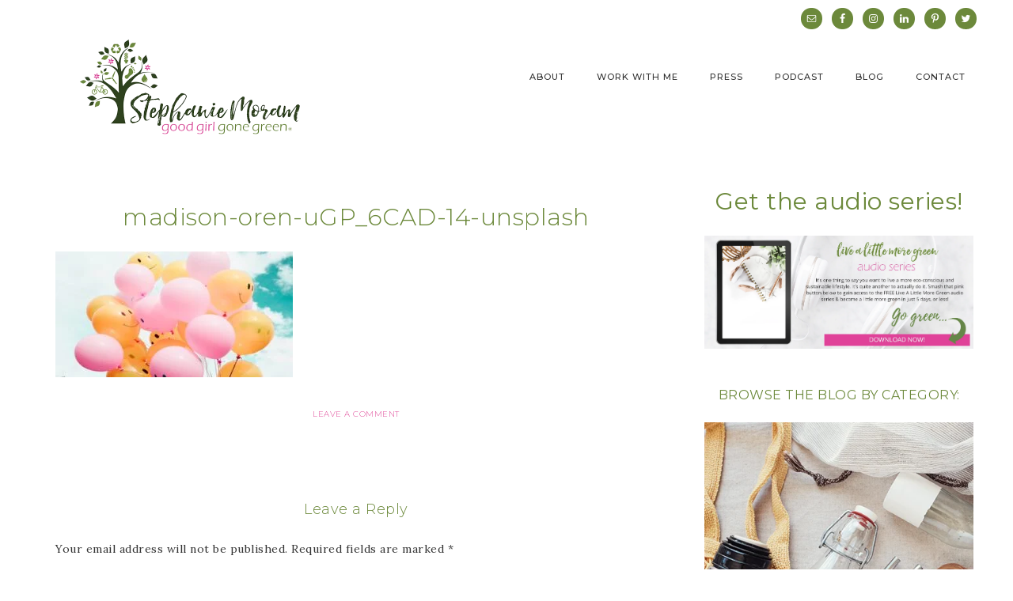

--- FILE ---
content_type: text/html; charset=UTF-8
request_url: https://www.goodgirlgonegreen.com/9-essential-tips-to-enhance-your-lifestyle-for-better-well-being/madison-oren-ugp_6cad-14-unsplash/
body_size: 16009
content:
<!DOCTYPE html><html lang="en-US"><head ><meta charset="UTF-8" /><link rel="preconnect" href="https://fonts.gstatic.com/" crossorigin /><meta name="viewport" content="width=device-width, initial-scale=1" /><meta name='robots' content='max-image-preview:large' /><title>madison-oren-uGP_6CAD-14-unsplash - Stephanie Moram</title><meta name="robots" content="index, follow" /><meta name="googlebot" content="index, follow, max-snippet:-1, max-image-preview:large, max-video-preview:-1" /><meta name="bingbot" content="index, follow, max-snippet:-1, max-image-preview:large, max-video-preview:-1" /><link rel="canonical" href="https://www.goodgirlgonegreen.com/wp-content/uploads/2023/12/madison-oren-uGP_6CAD-14-unsplash.jpg" /><meta property="og:locale" content="en_US" /><meta property="og:type" content="article" /><meta property="og:title" content="madison-oren-uGP_6CAD-14-unsplash - Stephanie Moram" /><meta property="og:url" content="https://www.goodgirlgonegreen.com/wp-content/uploads/2023/12/madison-oren-uGP_6CAD-14-unsplash.jpg" /><meta property="og:site_name" content="Stephanie Moram" /><meta property="og:image" content="https://www.goodgirlgonegreen.com/wp-content/uploads/2023/12/madison-oren-uGP_6CAD-14-unsplash.jpg" /><meta property="og:image:width" content="850" /><meta property="og:image:height" content="450" /><meta name="twitter:card" content="summary" /> <script type="application/ld+json" class="yoast-schema-graph">{"@context":"https://schema.org","@graph":[{"@type":"WebSite","@id":"https://www.goodgirlgonegreen.com/#website","url":"https://www.goodgirlgonegreen.com/","name":"Stephanie Moram","description":"","potentialAction":[{"@type":"SearchAction","target":"https://www.goodgirlgonegreen.com/?s={search_term_string}","query-input":"required name=search_term_string"}],"inLanguage":"en-US"},{"@type":"WebPage","@id":"https://www.goodgirlgonegreen.com/wp-content/uploads/2023/12/madison-oren-uGP_6CAD-14-unsplash.jpg#webpage","url":"https://www.goodgirlgonegreen.com/wp-content/uploads/2023/12/madison-oren-uGP_6CAD-14-unsplash.jpg","name":"madison-oren-uGP_6CAD-14-unsplash - Stephanie Moram","isPartOf":{"@id":"https://www.goodgirlgonegreen.com/#website"},"datePublished":"2023-12-19T11:41:17+00:00","dateModified":"2023-12-19T11:41:17+00:00","inLanguage":"en-US","potentialAction":[{"@type":"ReadAction","target":["https://www.goodgirlgonegreen.com/wp-content/uploads/2023/12/madison-oren-uGP_6CAD-14-unsplash.jpg"]}]}]}</script>  <script type='application/javascript'>console.log('PixelYourSite Free version 9.3.6');</script> <link rel='dns-prefetch' href='//fonts.googleapis.com' /><link rel='dns-prefetch' href='//code.ionicframework.com' /><link rel='dns-prefetch' href='//www.googletagmanager.com' /><link rel='dns-prefetch' href='//fonts.gstatic.com' /><link rel='dns-prefetch' href='//www.google-analytics.com' /><link rel='dns-prefetch' href='//s.pinimg.com' /><link rel='dns-prefetch' href='//connect.facebook.net' /><link rel='dns-prefetch' href='//ct.pinterest.com' /><link rel='dns-prefetch' href='//www.facebook.com' /><link rel='dns-prefetch' href='//www.pinterest.com' /><link rel='preconnect' href='//www.googletagmanager.com' /><link rel='preconnect' href='//fonts.gstatic.com' /><link rel='preconnect' href='//www.google-analytics.com' /><link rel='preconnect' href='//s.pinimg.com' /><link rel='preconnect' href='//connect.facebook.net' /><link rel='preconnect' href='//ct.pinterest.com' /><link rel='preconnect' href='//www.facebook.com' /><link rel='preconnect' href='//www.pinterest.com' /><link rel="alternate" type="application/rss+xml" title="Stephanie Moram &raquo; Feed" href="https://www.goodgirlgonegreen.com/feed/" /><link rel="alternate" type="application/rss+xml" title="Stephanie Moram &raquo; Comments Feed" href="https://www.goodgirlgonegreen.com/comments/feed/" /><link rel="alternate" type="application/rss+xml" title="Stephanie Moram &raquo; madison-oren-uGP_6CAD-14-unsplash Comments Feed" href="https://www.goodgirlgonegreen.com/9-essential-tips-to-enhance-your-lifestyle-for-better-well-being/madison-oren-ugp_6cad-14-unsplash/feed/" /><style id="litespeed-ccss">html{font-family:sans-serif;-ms-text-size-adjust:100%;-webkit-text-size-adjust:100%}body{margin:0}article,aside,footer,header,main,nav,section{display:block}a{background:0 0}h1{font-size:2em;margin:.67em 0}small{font-size:80%}img{border:0}svg:not(:root){overflow:hidden}input,textarea{color:inherit;font:inherit;margin:0}input[type=submit]{-webkit-appearance:button}input::-moz-focus-inner{border:0;padding:0}input{line-height:normal}input[type=radio]{box-sizing:border-box;padding:0}input[type=search]{-webkit-appearance:textfield;-moz-box-sizing:content-box;-webkit-box-sizing:content-box;box-sizing:content-box}input[type=search]::-webkit-search-cancel-button,input[type=search]::-webkit-search-decoration{-webkit-appearance:none}fieldset{border:1px solid silver;margin:0 2px;padding:.35em .625em .75em}legend{border:0;padding:0}textarea{overflow:auto}*,input[type="search"]{-webkit-box-sizing:border-box;-moz-box-sizing:border-box;box-sizing:border-box}.entry:before,.entry-content:before,.nav-primary:before,.site-container:before,.site-header:before,.site-inner:before,.wrap:before{content:" ";display:table}.entry:after,.entry-content:after,.nav-primary:after,.site-container:after,.site-header:after,.site-inner:after,.wrap:after{clear:both;content:" ";display:table}body{color:#333;font-family:"Lora",serif;font-size:14px;font-weight:200;letter-spacing:.5px;line-height:2;margin:0}a{color:#ae9d78;text-decoration:none}p{margin:0 0 28px;padding:0}ul{margin:0;padding:0}li{list-style-type:none}h1,h3,h6{color:#333;font-family:"Cormorant Garamond",serif;font-style:normal;font-weight:400;letter-spacing:.5px;line-height:1.2;margin:0 0 25px}h1{font-size:30px}h3{font-size:20px}h6{font-size:16px}img{max-width:100%}img{height:auto}input,textarea{background-color:#fff;border:1px solid #FAF7F2;color:#333;font-size:11px;font-weight:300;padding:15px;width:100%}input[type="radio"]{width:auto}::-moz-placeholder{color:#333;font-weight:300;opacity:1}::-webkit-input-placeholder{color:#333;font-weight:300}input[type="submit"]{background:#fff0;border:1px solid #333;color:#333;font-family:"Montserrat",sans-serif;font-size:10px;font-weight:400;letter-spacing:2px;padding:14px 44px;text-transform:uppercase;width:auto}input[type="search"]::-webkit-search-cancel-button,input[type="search"]::-webkit-search-results-button{display:none}.site-inner,.wrap{margin:0 auto;max-width:1200px}.site-inner{clear:both;margin:30px auto 30px}.content{float:right;width:820px}.content-sidebar .content{float:left}.sidebar-primary{float:right;width:360px}.search-form{overflow:hidden}.genesis-nav-menu .search input[type="submit"]{border:0;clip:rect(0,0,0,0);height:1px;margin:-1px;padding:0;position:absolute;width:1px}.entry-title{font-size:30px;font-weight:300;text-align:center}.alignright{float:right;text-align:right}.aligncenter{display:block;margin:0 auto 24px}img.alignnone,.alignnone{margin-bottom:12px}.widget{word-wrap:break-word}.widget li li{border:none;margin:0 0 0 30px;padding:0}.genesis-nav-menu .simple-social-icons ul li a{background:transparent!important}.genesis-nav-menu .simple-social-icons ul li{margin:0 6px 0px!important}.site-header{background:#fff;min-height:150px}.site-header .wrap{padding:25px 0}.title-area{float:left;margin:0 auto;padding:20px 0;text-align:center;width:400px}.header-image .title-area{background:none;padding:0}.site-title{font-family:"Montserrat",sans-serif;font-size:45px;font-weight:300;letter-spacing:10px;line-height:1.2;text-transform:uppercase}.site-title a{color:#333}.header-image .site-title>a{background-position:center center!important;background-size:contain!important;display:block;height:125px;margin:0 auto}.site-title{margin-bottom:0}.header-image .site-title{display:block;text-indent:-9999px}.site-header .widget-area{float:right;padding:25px 0 0;text-align:right;width:800px}.header-image .site-header .widget-area{padding:25px 0 0}.genesis-nav-menu{clear:both;font-family:"Montserrat",sans-serif;font-size:10px;font-weight:300;letter-spacing:2px;line-height:1;text-transform:uppercase;width:100%}.genesis-nav-menu li{float:none;list-style-type:none}.genesis-nav-menu li li{margin-left:0}.genesis-nav-menu .menu-item{display:inline-block;text-align:center}.genesis-nav-menu a{color:#333;display:block;padding:20px;text-transform:uppercase}.genesis-nav-menu .sub-menu{background:#FAF9F7;left:-9999px;opacity:0;position:absolute;width:200px;z-index:99}.genesis-nav-menu .sub-menu::after,.genesis-nav-menu .sub-menu::before{border:medium solid #fff0;bottom:100%;content:" ";height:0;left:50%;position:absolute;width:0}.genesis-nav-menu .sub-menu::after{border-bottom-color:#FAF9F7}.genesis-nav-menu .sub-menu::after{border-width:8px;margin-left:-10px}.genesis-nav-menu .sub-menu a{font-size:9px;position:relative;width:200px}.genesis-nav-menu>.right{color:#fff;float:right;list-style-type:none;padding:20px 0}.genesis-nav-menu>.search{float:right;padding:0;width:13%}.genesis-nav-menu>.search input{background:#fff0;border:none}.genesis-nav-menu .widget-area{float:right;padding:10px 0;width:20%}.nav-header{background-color:#fff0}.site-header .genesis-nav-menu li li{margin-left:0}.nav-primary{background:#fff url(/wp-content/themes/restored316-refined/images/border.png)bottom repeat-x;background-size:1200px 1px}.nav-primary a{font-family:"Cormorant Garamond",serif;font-size:12px;padding:15px;text-transform:none}.entry{background:#fff;margin-bottom:30px;padding:30px}p.entry-meta{margin-bottom:0}.entry-footer{background:#fff0 url(/wp-content/themes/restored316-refined/images/border.png)no-repeat scroll center bottom/1200px 1px;font-size:10px;font-family:"Montserrat",sans-serif;font-style:normal;font-weight:300;text-transform:uppercase;padding:0 0 10px;text-align:center;text-transform:uppercase}.content article{position:relative}.content article .custom-date{background:#FAF7F2;border:10px solid #fff;color:#333;font-family:"Cormorant Garamond",serif;font-style:italic;left:-2%;padding:5px 10px;position:absolute;text-align:center;text-transform:uppercase;top:100px}.my-date-day{font-size:32px;display:block;line-height:35px;margin:0;padding:0}.my-date-month{font-size:12px;letter-spacing:5px;text-transform:uppercase}.comment-respond{background:#fff;padding:30px;margin-bottom:40px}.comment-respond h3{font-size:18px;font-weight:300;text-align:center}.comment-respond{padding:30px}.comment-respond label{display:block;margin-right:12px}.sidebar .widget{background:#fff;margin-bottom:20px;overflow:hidden;padding:30px}@media only screen and (max-width:1200px){.site-inner,.wrap{max-width:960px}.content,.site-header .widget-area{width:675px}.sidebar-primary,.title-area{width:250px}}@media only screen and (max-width:960px){.site-inner,.wrap{max-width:800px}.site-inner{padding:20px}.content,.sidebar-primary,.site-header .widget-area,.title-area{width:100%}.site-header .wrap{padding:20px 5%}.header-image .title-area{background-position:center top}.genesis-nav-menu li,.site-header ul.genesis-nav-menu{float:none}.genesis-nav-menu,.site-header .title-area,.site-title{text-align:center}.genesis-nav-menu a{padding:20px 16px}.genesis-nav-menu li.right{display:none}}@media only screen and (max-width:800px){.entry-footer .entry-meta{padding:20px}.simple-social-icons ul li a{padding:7px!important}.genesis-nav-menu .widget-area{display:none}}@media only screen and (max-width:500px){.site-header .wrap{padding:0 5%}.title-area{width:100%}}a{color:#df4596}input[type="submit"]{background-color:#df4596}input[type="submit"]{border-color:#df4596}input[type="submit"]{color:#fff}.content article .custom-date{background-color:#fff}ul{box-sizing:border-box}:root{--wp--preset--font-size--normal:16px;--wp--preset--font-size--huge:42px}.aligncenter{clear:both}html :where(img[class*=wp-image-]){height:auto;max-width:100%}body{--wp--preset--color--black:#000000;--wp--preset--color--cyan-bluish-gray:#abb8c3;--wp--preset--color--white:#ffffff;--wp--preset--color--pale-pink:#f78da7;--wp--preset--color--vivid-red:#cf2e2e;--wp--preset--color--luminous-vivid-orange:#ff6900;--wp--preset--color--luminous-vivid-amber:#fcb900;--wp--preset--color--light-green-cyan:#7bdcb5;--wp--preset--color--vivid-green-cyan:#00d084;--wp--preset--color--pale-cyan-blue:#8ed1fc;--wp--preset--color--vivid-cyan-blue:#0693e3;--wp--preset--color--vivid-purple:#9b51e0;--wp--preset--gradient--vivid-cyan-blue-to-vivid-purple:linear-gradient(135deg,rgba(6,147,227,1) 0%,rgb(155,81,224) 100%);--wp--preset--gradient--light-green-cyan-to-vivid-green-cyan:linear-gradient(135deg,rgb(122,220,180) 0%,rgb(0,208,130) 100%);--wp--preset--gradient--luminous-vivid-amber-to-luminous-vivid-orange:linear-gradient(135deg,rgba(252,185,0,1) 0%,rgba(255,105,0,1) 100%);--wp--preset--gradient--luminous-vivid-orange-to-vivid-red:linear-gradient(135deg,rgba(255,105,0,1) 0%,rgb(207,46,46) 100%);--wp--preset--gradient--very-light-gray-to-cyan-bluish-gray:linear-gradient(135deg,rgb(238,238,238) 0%,rgb(169,184,195) 100%);--wp--preset--gradient--cool-to-warm-spectrum:linear-gradient(135deg,rgb(74,234,220) 0%,rgb(151,120,209) 20%,rgb(207,42,186) 40%,rgb(238,44,130) 60%,rgb(251,105,98) 80%,rgb(254,248,76) 100%);--wp--preset--gradient--blush-light-purple:linear-gradient(135deg,rgb(255,206,236) 0%,rgb(152,150,240) 100%);--wp--preset--gradient--blush-bordeaux:linear-gradient(135deg,rgb(254,205,165) 0%,rgb(254,45,45) 50%,rgb(107,0,62) 100%);--wp--preset--gradient--luminous-dusk:linear-gradient(135deg,rgb(255,203,112) 0%,rgb(199,81,192) 50%,rgb(65,88,208) 100%);--wp--preset--gradient--pale-ocean:linear-gradient(135deg,rgb(255,245,203) 0%,rgb(182,227,212) 50%,rgb(51,167,181) 100%);--wp--preset--gradient--electric-grass:linear-gradient(135deg,rgb(202,248,128) 0%,rgb(113,206,126) 100%);--wp--preset--gradient--midnight:linear-gradient(135deg,rgb(2,3,129) 0%,rgb(40,116,252) 100%);--wp--preset--duotone--dark-grayscale:url('#wp-duotone-dark-grayscale');--wp--preset--duotone--grayscale:url('#wp-duotone-grayscale');--wp--preset--duotone--purple-yellow:url('#wp-duotone-purple-yellow');--wp--preset--duotone--blue-red:url('#wp-duotone-blue-red');--wp--preset--duotone--midnight:url('#wp-duotone-midnight');--wp--preset--duotone--magenta-yellow:url('#wp-duotone-magenta-yellow');--wp--preset--duotone--purple-green:url('#wp-duotone-purple-green');--wp--preset--duotone--blue-orange:url('#wp-duotone-blue-orange');--wp--preset--font-size--small:13px;--wp--preset--font-size--medium:20px;--wp--preset--font-size--large:36px;--wp--preset--font-size--x-large:42px;--wp--preset--spacing--20:0.44rem;--wp--preset--spacing--30:0.67rem;--wp--preset--spacing--40:1rem;--wp--preset--spacing--50:1.5rem;--wp--preset--spacing--60:2.25rem;--wp--preset--spacing--70:3.38rem;--wp--preset--spacing--80:5.06rem}.simple-social-icons svg[class^="social-"]{display:inline-block;width:1em;height:1em;stroke-width:0;stroke:currentColor;fill:currentColor}.simple-social-icons{overflow:hidden}.simple-social-icons ul{margin:0;padding:0}.simple-social-icons ul li{background:none!important;border:none!important;float:left;list-style-type:none!important;margin:0 6px 12px!important;padding:0!important}.simple-social-icons ul li a{border:none!important;-moz-box-sizing:content-box;-webkit-box-sizing:content-box;box-sizing:content-box;display:inline-block;font-style:normal!important;font-variant:normal!important;font-weight:normal!important;height:1em;line-height:1em;text-align:center;text-decoration:none!important;text-transform:none!important;width:1em}.wprm-comment-ratings-container svg .wprm-star-full{fill:#343434}.wprm-comment-ratings-container svg .wprm-star-empty{stroke:#343434}.site-title a{background:url(https://www.goodgirlgonegreen.com/wp-content/uploads/2021/07/cropped-Good-Girl-Gone-Green-Header1.png)no-repeat!important}body.custom-background{background-color:#fff;background-image:url(https://www.goodgirlgonegreen.com/wp-content/uploads/2021/07/GGGG-Background.png);background-position:center center;background-size:auto;background-repeat:repeat;background-attachment:scroll}.entry-footer{background:none;font-size:10px;font-family:"Montserrat",sans-serif;font-style:normal;font-weight:300;text-transform:uppercase;padding:0 0 10px;text-align:center;text-transform:uppercase}.nav-primary{background:#fff;background-size:auto;background-size:1200px 1px}.sidebar .widget{background:#fff;margin-bottom:0;overflow:hidden;padding:10px}.content article .custom-date{display:none}input,textarea{background-color:#fff;border:1px solid #999;color:#333;font-size:11px;font-weight:300;padding:15px;width:100%;text-transform:uppercase;text-align:center}.genesis-nav-menu{clear:both;font-family:"Montserrat",sans-serif;font-size:11px!important;font-weight:500!important;letter-spacing:1px;line-height:1;text-transform:uppercase;width:100%;margin-top:0}.genesis-nav-menu>.search input{background:#fff0;border:none;display:none}h1,h3,h6{color:#6c893b!important;font-family:"Montserrat",sans-serif;font-style:inherit;font-weight:400;letter-spacing:.5px;line-height:1.2;margin:0 0 25px}.site-header .wrap{padding:0 0}@media screen{#simple-social-icons-3 ul li a{background-color:#6c893b!important;border-radius:20px;color:#ffffff!important;border:0#FFF solid!important;font-size:13px;padding:7px}}</style><script src="[data-uri]" defer></script><script data-optimized="1" src="https://www.goodgirlgonegreen.com/wp-content/plugins/litespeed-cache/assets/js/webfontloader.min.js" defer></script><link rel="preload" data-asynced="1" data-optimized="2" as="style" onload="this.onload=null;this.rel='stylesheet'" href="https://www.goodgirlgonegreen.com/wp-content/litespeed/css/3fdfb74cf9db72d41b1c4a9470670d31.css?ver=2cc2c" /><script src="[data-uri]" defer></script> <script type='text/javascript' src='https://www.goodgirlgonegreen.com/wp-includes/js/jquery/jquery.min.js?ver=3.6.1' id='jquery-core-js'></script> <link rel="https://api.w.org/" href="https://www.goodgirlgonegreen.com/wp-json/" /><link rel="alternate" type="application/json" href="https://www.goodgirlgonegreen.com/wp-json/wp/v2/media/24779" /><link rel="EditURI" type="application/rsd+xml" title="RSD" href="https://www.goodgirlgonegreen.com/xmlrpc.php?rsd" /><link rel="wlwmanifest" type="application/wlwmanifest+xml" href="https://www.goodgirlgonegreen.com/wp-includes/wlwmanifest.xml" /><meta name="generator" content="WordPress 6.1.8" /><link rel='shortlink' href='https://www.goodgirlgonegreen.com/?p=24779' /><link rel="alternate" type="application/json+oembed" href="https://www.goodgirlgonegreen.com/wp-json/oembed/1.0/embed?url=https%3A%2F%2Fwww.goodgirlgonegreen.com%2F9-essential-tips-to-enhance-your-lifestyle-for-better-well-being%2Fmadison-oren-ugp_6cad-14-unsplash%2F" /><link rel="alternate" type="text/xml+oembed" href="https://www.goodgirlgonegreen.com/wp-json/oembed/1.0/embed?url=https%3A%2F%2Fwww.goodgirlgonegreen.com%2F9-essential-tips-to-enhance-your-lifestyle-for-better-well-being%2Fmadison-oren-ugp_6cad-14-unsplash%2F&#038;format=xml" /><noscript><img height="1" width="1" style="display:none"
src="https://www.facebook.com/tr?id=640944926081548&ev=PageView&noscript=1"
/></noscript><link rel="pingback" href="https://www.goodgirlgonegreen.com/xmlrpc.php" />
 <script src="https://www.googletagmanager.com/gtag/js?id=UA-23997741-1" defer data-deferred="1"></script> <script src="[data-uri]" defer></script> <noscript>
<img height="1" width="1" style="display:none;" alt=""
src="https://ct.pinterest.com/v3/?event=init&tid=2612554547163&pd[em]=<hashed_email_address>&noscript=1" />
</noscript><noscript>
<img height="1" width="1" style="display:none;" alt=""
src="https://ct.pinterest.com/v3/?event=init&tid=2612554547163&pd[em]=<hashed_email_address>&noscript=1" />
</noscript>
 <script async src="https://pagead2.googlesyndication.com/pagead/js/adsbygoogle.js?client=ca-pub-7549984630605043"
    crossorigin="anonymous"></script> <link rel="icon" href="https://www.goodgirlgonegreen.com/wp-content/uploads/2017/01/cropped-tree-32x32.png" sizes="32x32" /><link rel="icon" href="https://www.goodgirlgonegreen.com/wp-content/uploads/2017/01/cropped-tree-192x192.png" sizes="192x192" /><link rel="apple-touch-icon" href="https://www.goodgirlgonegreen.com/wp-content/uploads/2017/01/cropped-tree-180x180.png" /><meta name="msapplication-TileImage" content="https://www.goodgirlgonegreen.com/wp-content/uploads/2017/01/cropped-tree-270x270.png" /></head><body data-rsssl=1 class="attachment attachment-template-default single single-attachment postid-24779 attachmentid-24779 attachment-jpeg custom-background custom-header header-image content-sidebar genesis-breadcrumbs-hidden"><svg xmlns="http://www.w3.org/2000/svg" viewBox="0 0 0 0" width="0" height="0" focusable="false" role="none" style="visibility: hidden; position: absolute; left: -9999px; overflow: hidden;" ><defs><filter id="wp-duotone-dark-grayscale"><feColorMatrix color-interpolation-filters="sRGB" type="matrix" values=" .299 .587 .114 0 0 .299 .587 .114 0 0 .299 .587 .114 0 0 .299 .587 .114 0 0 " /><feComponentTransfer color-interpolation-filters="sRGB" ><feFuncR type="table" tableValues="0 0.49803921568627" /><feFuncG type="table" tableValues="0 0.49803921568627" /><feFuncB type="table" tableValues="0 0.49803921568627" /><feFuncA type="table" tableValues="1 1" /></feComponentTransfer><feComposite in2="SourceGraphic" operator="in" /></filter></defs></svg><svg xmlns="http://www.w3.org/2000/svg" viewBox="0 0 0 0" width="0" height="0" focusable="false" role="none" style="visibility: hidden; position: absolute; left: -9999px; overflow: hidden;" ><defs><filter id="wp-duotone-grayscale"><feColorMatrix color-interpolation-filters="sRGB" type="matrix" values=" .299 .587 .114 0 0 .299 .587 .114 0 0 .299 .587 .114 0 0 .299 .587 .114 0 0 " /><feComponentTransfer color-interpolation-filters="sRGB" ><feFuncR type="table" tableValues="0 1" /><feFuncG type="table" tableValues="0 1" /><feFuncB type="table" tableValues="0 1" /><feFuncA type="table" tableValues="1 1" /></feComponentTransfer><feComposite in2="SourceGraphic" operator="in" /></filter></defs></svg><svg xmlns="http://www.w3.org/2000/svg" viewBox="0 0 0 0" width="0" height="0" focusable="false" role="none" style="visibility: hidden; position: absolute; left: -9999px; overflow: hidden;" ><defs><filter id="wp-duotone-purple-yellow"><feColorMatrix color-interpolation-filters="sRGB" type="matrix" values=" .299 .587 .114 0 0 .299 .587 .114 0 0 .299 .587 .114 0 0 .299 .587 .114 0 0 " /><feComponentTransfer color-interpolation-filters="sRGB" ><feFuncR type="table" tableValues="0.54901960784314 0.98823529411765" /><feFuncG type="table" tableValues="0 1" /><feFuncB type="table" tableValues="0.71764705882353 0.25490196078431" /><feFuncA type="table" tableValues="1 1" /></feComponentTransfer><feComposite in2="SourceGraphic" operator="in" /></filter></defs></svg><svg xmlns="http://www.w3.org/2000/svg" viewBox="0 0 0 0" width="0" height="0" focusable="false" role="none" style="visibility: hidden; position: absolute; left: -9999px; overflow: hidden;" ><defs><filter id="wp-duotone-blue-red"><feColorMatrix color-interpolation-filters="sRGB" type="matrix" values=" .299 .587 .114 0 0 .299 .587 .114 0 0 .299 .587 .114 0 0 .299 .587 .114 0 0 " /><feComponentTransfer color-interpolation-filters="sRGB" ><feFuncR type="table" tableValues="0 1" /><feFuncG type="table" tableValues="0 0.27843137254902" /><feFuncB type="table" tableValues="0.5921568627451 0.27843137254902" /><feFuncA type="table" tableValues="1 1" /></feComponentTransfer><feComposite in2="SourceGraphic" operator="in" /></filter></defs></svg><svg xmlns="http://www.w3.org/2000/svg" viewBox="0 0 0 0" width="0" height="0" focusable="false" role="none" style="visibility: hidden; position: absolute; left: -9999px; overflow: hidden;" ><defs><filter id="wp-duotone-midnight"><feColorMatrix color-interpolation-filters="sRGB" type="matrix" values=" .299 .587 .114 0 0 .299 .587 .114 0 0 .299 .587 .114 0 0 .299 .587 .114 0 0 " /><feComponentTransfer color-interpolation-filters="sRGB" ><feFuncR type="table" tableValues="0 0" /><feFuncG type="table" tableValues="0 0.64705882352941" /><feFuncB type="table" tableValues="0 1" /><feFuncA type="table" tableValues="1 1" /></feComponentTransfer><feComposite in2="SourceGraphic" operator="in" /></filter></defs></svg><svg xmlns="http://www.w3.org/2000/svg" viewBox="0 0 0 0" width="0" height="0" focusable="false" role="none" style="visibility: hidden; position: absolute; left: -9999px; overflow: hidden;" ><defs><filter id="wp-duotone-magenta-yellow"><feColorMatrix color-interpolation-filters="sRGB" type="matrix" values=" .299 .587 .114 0 0 .299 .587 .114 0 0 .299 .587 .114 0 0 .299 .587 .114 0 0 " /><feComponentTransfer color-interpolation-filters="sRGB" ><feFuncR type="table" tableValues="0.78039215686275 1" /><feFuncG type="table" tableValues="0 0.94901960784314" /><feFuncB type="table" tableValues="0.35294117647059 0.47058823529412" /><feFuncA type="table" tableValues="1 1" /></feComponentTransfer><feComposite in2="SourceGraphic" operator="in" /></filter></defs></svg><svg xmlns="http://www.w3.org/2000/svg" viewBox="0 0 0 0" width="0" height="0" focusable="false" role="none" style="visibility: hidden; position: absolute; left: -9999px; overflow: hidden;" ><defs><filter id="wp-duotone-purple-green"><feColorMatrix color-interpolation-filters="sRGB" type="matrix" values=" .299 .587 .114 0 0 .299 .587 .114 0 0 .299 .587 .114 0 0 .299 .587 .114 0 0 " /><feComponentTransfer color-interpolation-filters="sRGB" ><feFuncR type="table" tableValues="0.65098039215686 0.40392156862745" /><feFuncG type="table" tableValues="0 1" /><feFuncB type="table" tableValues="0.44705882352941 0.4" /><feFuncA type="table" tableValues="1 1" /></feComponentTransfer><feComposite in2="SourceGraphic" operator="in" /></filter></defs></svg><svg xmlns="http://www.w3.org/2000/svg" viewBox="0 0 0 0" width="0" height="0" focusable="false" role="none" style="visibility: hidden; position: absolute; left: -9999px; overflow: hidden;" ><defs><filter id="wp-duotone-blue-orange"><feColorMatrix color-interpolation-filters="sRGB" type="matrix" values=" .299 .587 .114 0 0 .299 .587 .114 0 0 .299 .587 .114 0 0 .299 .587 .114 0 0 " /><feComponentTransfer color-interpolation-filters="sRGB" ><feFuncR type="table" tableValues="0.098039215686275 1" /><feFuncG type="table" tableValues="0 0.66274509803922" /><feFuncB type="table" tableValues="0.84705882352941 0.41960784313725" /><feFuncA type="table" tableValues="1 1" /></feComponentTransfer><feComposite in2="SourceGraphic" operator="in" /></filter></defs></svg><div class="site-container"><nav class="nav-primary" aria-label="Main"><div class="wrap"><ul id="menu-nav-social-menu" class="menu genesis-nav-menu menu-primary"><li class="right search"><form class="search-form" method="get" action="https://www.goodgirlgonegreen.com/" role="search"><input class="search-form-input" type="search" name="s" id="searchform-1" placeholder="Search this website"><input class="search-form-submit" type="submit" value="Search"><meta content="https://www.goodgirlgonegreen.com/?s={s}"></form></li><aside class="widget-area"><section id="simple-social-icons-3" class="widget simple-social-icons"><div class="widget-wrap"><ul class="alignright"><li class="ssi-email"><a href="https://www.goodgirlgonegreen.com/contact/" target="_blank" rel="noopener noreferrer"><svg role="img" class="social-email" aria-labelledby="social-email-3"><title id="social-email-3">Email</title><use xlink:href="https://www.goodgirlgonegreen.com/wp-content/plugins/simple-social-icons/symbol-defs.svg#social-email"></use></svg></a></li><li class="ssi-facebook"><a href="https://facebook.com/goodgirlgonegreen" target="_blank" rel="noopener noreferrer"><svg role="img" class="social-facebook" aria-labelledby="social-facebook-3"><title id="social-facebook-3">Facebook</title><use xlink:href="https://www.goodgirlgonegreen.com/wp-content/plugins/simple-social-icons/symbol-defs.svg#social-facebook"></use></svg></a></li><li class="ssi-instagram"><a href="https://www.instagram.com/thisisstephaniemoram" target="_blank" rel="noopener noreferrer"><svg role="img" class="social-instagram" aria-labelledby="social-instagram-3"><title id="social-instagram-3">Instagram</title><use xlink:href="https://www.goodgirlgonegreen.com/wp-content/plugins/simple-social-icons/symbol-defs.svg#social-instagram"></use></svg></a></li><li class="ssi-linkedin"><a href="https://www.linkedin.com/in/stephaniemoram/" target="_blank" rel="noopener noreferrer"><svg role="img" class="social-linkedin" aria-labelledby="social-linkedin-3"><title id="social-linkedin-3">LinkedIn</title><use xlink:href="https://www.goodgirlgonegreen.com/wp-content/plugins/simple-social-icons/symbol-defs.svg#social-linkedin"></use></svg></a></li><li class="ssi-pinterest"><a href="https://www.pinterest.ca/thisisstephaniemoram" target="_blank" rel="noopener noreferrer"><svg role="img" class="social-pinterest" aria-labelledby="social-pinterest-3"><title id="social-pinterest-3">Pinterest</title><use xlink:href="https://www.goodgirlgonegreen.com/wp-content/plugins/simple-social-icons/symbol-defs.svg#social-pinterest"></use></svg></a></li><li class="ssi-twitter"><a href="https://twitter.com/iamstephmoram" target="_blank" rel="noopener noreferrer"><svg role="img" class="social-twitter" aria-labelledby="social-twitter-3"><title id="social-twitter-3">Twitter</title><use xlink:href="https://www.goodgirlgonegreen.com/wp-content/plugins/simple-social-icons/symbol-defs.svg#social-twitter"></use></svg></a></li></ul></div></section></aside></ul></div></nav><header class="site-header"><div class="wrap"><div class="title-area"><p class="site-title"><a href="https://www.goodgirlgonegreen.com/">Stephanie Moram</a></p></div><div class="widget-area header-widget-area"><section id="nav_menu-4" class="widget widget_nav_menu"><div class="widget-wrap"><nav class="nav-header"><ul id="menu-main-menu" class="menu genesis-nav-menu"><li id="menu-item-20488" class="menu-item menu-item-type-post_type menu-item-object-page menu-item-20488"><a href="https://www.goodgirlgonegreen.com/about/"><span >About</span></a></li><li id="menu-item-20486" class="menu-item menu-item-type-post_type menu-item-object-page menu-item-20486"><a href="https://www.goodgirlgonegreen.com/work-with-me/"><span >Work With Me</span></a></li><li id="menu-item-23902" class="menu-item menu-item-type-post_type menu-item-object-page menu-item-23902"><a href="https://www.goodgirlgonegreen.com/press/"><span >Press</span></a></li><li id="menu-item-24619" class="menu-item menu-item-type-taxonomy menu-item-object-category menu-item-has-children menu-item-24619"><a href="https://www.goodgirlgonegreen.com/category/podcast/"><span >Podcast</span></a><ul class="sub-menu"><li id="menu-item-24620" class="menu-item menu-item-type-taxonomy menu-item-object-category menu-item-24620"><a href="https://www.goodgirlgonegreen.com/category/podcast/eco-friendly-home/"><span >Eco-Friendly Home</span></a></li><li id="menu-item-24621" class="menu-item menu-item-type-taxonomy menu-item-object-category menu-item-24621"><a href="https://www.goodgirlgonegreen.com/category/podcast/eco-friendly-school/"><span >Eco-Friendly School</span></a></li><li id="menu-item-24622" class="menu-item menu-item-type-taxonomy menu-item-object-category menu-item-24622"><a href="https://www.goodgirlgonegreen.com/category/podcast/eco-friendly-travel/"><span >Eco-Friendly Travel</span></a></li><li id="menu-item-24623" class="menu-item menu-item-type-taxonomy menu-item-object-category menu-item-24623"><a href="https://www.goodgirlgonegreen.com/category/podcast/green-beauty/"><span >Green Beauty</span></a></li><li id="menu-item-24624" class="menu-item menu-item-type-taxonomy menu-item-object-category menu-item-24624"><a href="https://www.goodgirlgonegreen.com/category/podcast/green-energy-spirituality/"><span >Green Energy &amp; Spirituality</span></a></li><li id="menu-item-24625" class="menu-item menu-item-type-taxonomy menu-item-object-category menu-item-24625"><a href="https://www.goodgirlgonegreen.com/category/podcast/recycling/"><span >Recycling</span></a></li><li id="menu-item-24626" class="menu-item menu-item-type-taxonomy menu-item-object-category menu-item-24626"><a href="https://www.goodgirlgonegreen.com/category/podcast/sustainable-business/"><span >Sustainable Business</span></a></li><li id="menu-item-24627" class="menu-item menu-item-type-taxonomy menu-item-object-category menu-item-24627"><a href="https://www.goodgirlgonegreen.com/category/podcast/sustainable-community/"><span >Sustainable Community</span></a></li><li id="menu-item-24628" class="menu-item menu-item-type-taxonomy menu-item-object-category menu-item-24628"><a href="https://www.goodgirlgonegreen.com/category/podcast/sustainable-fashion-podcast/"><span >Sustainable Fashion</span></a></li><li id="menu-item-24629" class="menu-item menu-item-type-taxonomy menu-item-object-category menu-item-24629"><a href="https://www.goodgirlgonegreen.com/category/podcast/sustainable-holidays/"><span >Sustainable Holidays</span></a></li><li id="menu-item-24630" class="menu-item menu-item-type-taxonomy menu-item-object-category menu-item-24630"><a href="https://www.goodgirlgonegreen.com/category/podcast/waste-free-living/"><span >Waste Free Living</span></a></li></ul></li><li id="menu-item-20490" class="menu-item menu-item-type-post_type menu-item-object-page current_page_parent menu-item-has-children menu-item-20490"><a href="https://www.goodgirlgonegreen.com/blog/"><span >Blog</span></a><ul class="sub-menu"><li id="menu-item-20942" class="menu-item menu-item-type-custom menu-item-object-custom menu-item-20942"><a href="https://www.goodgirlgonegreen.com/category/eco-living/"><span >Eco Living</span></a></li><li id="menu-item-20741" class="menu-item menu-item-type-custom menu-item-object-custom menu-item-20741"><a href="https://www.goodgirlgonegreen.com/category/wellness"><span >Wellness</span></a></li><li id="menu-item-20743" class="menu-item menu-item-type-custom menu-item-object-custom menu-item-20743"><a href="https://www.goodgirlgonegreen.com/category/recipes/"><span >Recipes</span></a></li><li id="menu-item-20742" class="menu-item menu-item-type-custom menu-item-object-custom menu-item-20742"><a href="https://www.goodgirlgonegreen.com/category/diy/"><span >DIY hacks</span></a></li></ul></li><li id="menu-item-20493" class="menu-item menu-item-type-post_type menu-item-object-page menu-item-20493"><a href="https://www.goodgirlgonegreen.com/contact/"><span >Contact</span></a></li></ul></nav></div></section></div></div></header><div class="site-inner"><div class="content-sidebar-wrap"><main class="content"><article class="post-24779 attachment type-attachment status-inherit entry" aria-label="madison-oren-uGP_6CAD-14-unsplash"><header class="entry-header"><h1 class="entry-title">madison-oren-uGP_6CAD-14-unsplash</h1></header><div class="custom-date">
<span class="my-date-day"><time class="entry-time">19</time></span>
<span class="my-date-month"><time class="entry-time">Dec</time></span></div><div class="entry-content"><input class="jpibfi" type="hidden"><p class="attachment"><a href='https://www.goodgirlgonegreen.com/wp-content/uploads/2023/12/madison-oren-uGP_6CAD-14-unsplash.jpg'><img data-lazyloaded="1" src="[data-uri]" width="300" height="159" data-src="https://www.goodgirlgonegreen.com/wp-content/uploads/2023/12/madison-oren-uGP_6CAD-14-unsplash-300x159.jpg.webp" class="attachment-medium size-medium" alt="" decoding="async" data-srcset="https://www.goodgirlgonegreen.com/wp-content/uploads/2023/12/madison-oren-uGP_6CAD-14-unsplash-300x159.jpg.webp 300w, https://www.goodgirlgonegreen.com/wp-content/uploads/2023/12/madison-oren-uGP_6CAD-14-unsplash-768x407.jpg.webp 768w, https://www.goodgirlgonegreen.com/wp-content/uploads/2023/12/madison-oren-uGP_6CAD-14-unsplash.jpg.webp 850w" data-sizes="(max-width: 300px) 100vw, 300px" data-jpibfi-post-excerpt="" data-jpibfi-post-url="https://www.goodgirlgonegreen.com/9-essential-tips-to-enhance-your-lifestyle-for-better-well-being/madison-oren-ugp_6cad-14-unsplash/" data-jpibfi-post-title="madison-oren-uGP_6CAD-14-unsplash" data-jpibfi-src="https://www.goodgirlgonegreen.com/wp-content/uploads/2023/12/madison-oren-uGP_6CAD-14-unsplash-300x159.jpg" ><noscript><img width="300" height="159" src="https://www.goodgirlgonegreen.com/wp-content/uploads/2023/12/madison-oren-uGP_6CAD-14-unsplash-300x159.jpg.webp" class="attachment-medium size-medium" alt="" decoding="async" srcset="https://www.goodgirlgonegreen.com/wp-content/uploads/2023/12/madison-oren-uGP_6CAD-14-unsplash-300x159.jpg.webp 300w, https://www.goodgirlgonegreen.com/wp-content/uploads/2023/12/madison-oren-uGP_6CAD-14-unsplash-768x407.jpg.webp 768w, https://www.goodgirlgonegreen.com/wp-content/uploads/2023/12/madison-oren-uGP_6CAD-14-unsplash.jpg.webp 850w" sizes="(max-width: 300px) 100vw, 300px" data-jpibfi-post-excerpt="" data-jpibfi-post-url="https://www.goodgirlgonegreen.com/9-essential-tips-to-enhance-your-lifestyle-for-better-well-being/madison-oren-ugp_6cad-14-unsplash/" data-jpibfi-post-title="madison-oren-uGP_6CAD-14-unsplash" data-jpibfi-src="https://www.goodgirlgonegreen.com/wp-content/uploads/2023/12/madison-oren-uGP_6CAD-14-unsplash-300x159.jpg" ></noscript></a></p></div><footer class="entry-footer"><p class="entry-meta"><span class="entry-comments-link"><a href="https://www.goodgirlgonegreen.com/9-essential-tips-to-enhance-your-lifestyle-for-better-well-being/madison-oren-ugp_6cad-14-unsplash/#respond">Leave a Comment</a></span></p></footer></article><div id="respond" class="comment-respond"><h3 id="reply-title" class="comment-reply-title">Leave a Reply <small><a rel="nofollow" id="cancel-comment-reply-link" href="/9-essential-tips-to-enhance-your-lifestyle-for-better-well-being/madison-oren-ugp_6cad-14-unsplash/#respond" style="display:none;">Cancel reply</a></small></h3><form action="https://www.goodgirlgonegreen.com/wp-comments-post.php" method="post" id="commentform" class="comment-form" novalidate><p class="comment-notes"><span id="email-notes">Your email address will not be published.</span> <span class="required-field-message">Required fields are marked <span class="required">*</span></span></p><div class="comment-form-wprm-rating" style="display: none">
<label for="wprm-comment-rating-1393725785">Recipe Rating</label>	<span class="wprm-rating-stars"><fieldset class="wprm-comment-ratings-container" data-original-rating="0" data-current-rating="0"><legend>Recipe Rating</legend>
<input aria-label="Don&#039;t rate this recipe" name="wprm-comment-rating" value="0" type="radio" onclick="WPRecipeMaker.rating.onClick(this)" style="margin-left: -18px !important; width: 18px !important; height: 18px !important;" checked="checked"><span aria-hidden="true" style="width: 90px !important; height: 18px !important;"><svg xmlns="http://www.w3.org/2000/svg" xmlns:xlink="http://www.w3.org/1999/xlink" x="0px" y="0px" width="80px" height="16px" viewBox="0 0 120 24">
<defs>
<polygon class="wprm-star-empty" id="wprm-star-empty-0" fill="none" stroke="#343434" stroke-width="2" stroke-linecap="square" stroke-miterlimit="10" points="12,2.6 15,9 21.4,9 16.7,13.9 18.6,21.4 12,17.6 5.4,21.4 7.3,13.9 2.6,9 9,9" stroke-linejoin="miter"/>
</defs>
<use xlink:href="#wprm-star-empty-0" x="0" y="0" />
<use xlink:href="#wprm-star-empty-0" x="24" y="0" />
<use xlink:href="#wprm-star-empty-0" x="48" y="0" />
<use xlink:href="#wprm-star-empty-0" x="72" y="0" />
<use xlink:href="#wprm-star-empty-0" x="96" y="0" />
</svg></span><br><input aria-label="Rate this recipe 1 out of 5 stars" name="wprm-comment-rating" value="1" type="radio" onclick="WPRecipeMaker.rating.onClick(this)" style="width: 18px !important; height: 18px !important;"><span aria-hidden="true" style="width: 90px !important; height: 18px !important;"><svg xmlns="http://www.w3.org/2000/svg" xmlns:xlink="http://www.w3.org/1999/xlink" x="0px" y="0px" width="80px" height="16px" viewBox="0 0 120 24">
<defs>
<polygon class="wprm-star-empty" id="wprm-star-empty-1" fill="none" stroke="#343434" stroke-width="2" stroke-linecap="square" stroke-miterlimit="10" points="12,2.6 15,9 21.4,9 16.7,13.9 18.6,21.4 12,17.6 5.4,21.4 7.3,13.9 2.6,9 9,9" stroke-linejoin="miter"/>
<path class="wprm-star-full" id="wprm-star-full-1" fill="#343434" d="M12.712,1.942l2.969,6.015l6.638,0.965c0.651,0.095,0.911,0.895,0.44,1.354l-4.804,4.682l1.134,6.612c0.111,0.649-0.57,1.143-1.152,0.837L12,19.286l-5.938,3.122C5.48,22.714,4.799,22.219,4.91,21.57l1.134-6.612l-4.804-4.682c-0.471-0.459-0.211-1.26,0.44-1.354l6.638-0.965l2.969-6.015C11.579,1.352,12.421,1.352,12.712,1.942z"/>
</defs>
<use xlink:href="#wprm-star-full-1" x="0" y="0" />
<use xlink:href="#wprm-star-empty-1" x="24" y="0" />
<use xlink:href="#wprm-star-empty-1" x="48" y="0" />
<use xlink:href="#wprm-star-empty-1" x="72" y="0" />
<use xlink:href="#wprm-star-empty-1" x="96" y="0" />
</svg></span><br><input aria-label="Rate this recipe 2 out of 5 stars" name="wprm-comment-rating" value="2" type="radio" onclick="WPRecipeMaker.rating.onClick(this)" style="width: 18px !important; height: 18px !important;"><span aria-hidden="true" style="width: 90px !important; height: 18px !important;"><svg xmlns="http://www.w3.org/2000/svg" xmlns:xlink="http://www.w3.org/1999/xlink" x="0px" y="0px" width="80px" height="16px" viewBox="0 0 120 24">
<defs>
<polygon class="wprm-star-empty" id="wprm-star-empty-2" fill="none" stroke="#343434" stroke-width="2" stroke-linecap="square" stroke-miterlimit="10" points="12,2.6 15,9 21.4,9 16.7,13.9 18.6,21.4 12,17.6 5.4,21.4 7.3,13.9 2.6,9 9,9" stroke-linejoin="miter"/>
<path class="wprm-star-full" id="wprm-star-full-2" fill="#343434" d="M12.712,1.942l2.969,6.015l6.638,0.965c0.651,0.095,0.911,0.895,0.44,1.354l-4.804,4.682l1.134,6.612c0.111,0.649-0.57,1.143-1.152,0.837L12,19.286l-5.938,3.122C5.48,22.714,4.799,22.219,4.91,21.57l1.134-6.612l-4.804-4.682c-0.471-0.459-0.211-1.26,0.44-1.354l6.638-0.965l2.969-6.015C11.579,1.352,12.421,1.352,12.712,1.942z"/>
</defs>
<use xlink:href="#wprm-star-full-2" x="0" y="0" />
<use xlink:href="#wprm-star-full-2" x="24" y="0" />
<use xlink:href="#wprm-star-empty-2" x="48" y="0" />
<use xlink:href="#wprm-star-empty-2" x="72" y="0" />
<use xlink:href="#wprm-star-empty-2" x="96" y="0" />
</svg></span><br><input aria-label="Rate this recipe 3 out of 5 stars" name="wprm-comment-rating" value="3" type="radio" onclick="WPRecipeMaker.rating.onClick(this)" style="width: 18px !important; height: 18px !important;"><span aria-hidden="true" style="width: 90px !important; height: 18px !important;"><svg xmlns="http://www.w3.org/2000/svg" xmlns:xlink="http://www.w3.org/1999/xlink" x="0px" y="0px" width="80px" height="16px" viewBox="0 0 120 24">
<defs>
<polygon class="wprm-star-empty" id="wprm-star-empty-3" fill="none" stroke="#343434" stroke-width="2" stroke-linecap="square" stroke-miterlimit="10" points="12,2.6 15,9 21.4,9 16.7,13.9 18.6,21.4 12,17.6 5.4,21.4 7.3,13.9 2.6,9 9,9" stroke-linejoin="miter"/>
<path class="wprm-star-full" id="wprm-star-full-3" fill="#343434" d="M12.712,1.942l2.969,6.015l6.638,0.965c0.651,0.095,0.911,0.895,0.44,1.354l-4.804,4.682l1.134,6.612c0.111,0.649-0.57,1.143-1.152,0.837L12,19.286l-5.938,3.122C5.48,22.714,4.799,22.219,4.91,21.57l1.134-6.612l-4.804-4.682c-0.471-0.459-0.211-1.26,0.44-1.354l6.638-0.965l2.969-6.015C11.579,1.352,12.421,1.352,12.712,1.942z"/>
</defs>
<use xlink:href="#wprm-star-full-3" x="0" y="0" />
<use xlink:href="#wprm-star-full-3" x="24" y="0" />
<use xlink:href="#wprm-star-full-3" x="48" y="0" />
<use xlink:href="#wprm-star-empty-3" x="72" y="0" />
<use xlink:href="#wprm-star-empty-3" x="96" y="0" />
</svg></span><br><input aria-label="Rate this recipe 4 out of 5 stars" name="wprm-comment-rating" value="4" type="radio" onclick="WPRecipeMaker.rating.onClick(this)" style="width: 18px !important; height: 18px !important;"><span aria-hidden="true" style="width: 90px !important; height: 18px !important;"><svg xmlns="http://www.w3.org/2000/svg" xmlns:xlink="http://www.w3.org/1999/xlink" x="0px" y="0px" width="80px" height="16px" viewBox="0 0 120 24">
<defs>
<polygon class="wprm-star-empty" id="wprm-star-empty-4" fill="none" stroke="#343434" stroke-width="2" stroke-linecap="square" stroke-miterlimit="10" points="12,2.6 15,9 21.4,9 16.7,13.9 18.6,21.4 12,17.6 5.4,21.4 7.3,13.9 2.6,9 9,9" stroke-linejoin="miter"/>
<path class="wprm-star-full" id="wprm-star-full-4" fill="#343434" d="M12.712,1.942l2.969,6.015l6.638,0.965c0.651,0.095,0.911,0.895,0.44,1.354l-4.804,4.682l1.134,6.612c0.111,0.649-0.57,1.143-1.152,0.837L12,19.286l-5.938,3.122C5.48,22.714,4.799,22.219,4.91,21.57l1.134-6.612l-4.804-4.682c-0.471-0.459-0.211-1.26,0.44-1.354l6.638-0.965l2.969-6.015C11.579,1.352,12.421,1.352,12.712,1.942z"/>
</defs>
<use xlink:href="#wprm-star-full-4" x="0" y="0" />
<use xlink:href="#wprm-star-full-4" x="24" y="0" />
<use xlink:href="#wprm-star-full-4" x="48" y="0" />
<use xlink:href="#wprm-star-full-4" x="72" y="0" />
<use xlink:href="#wprm-star-empty-4" x="96" y="0" />
</svg></span><br><input aria-label="Rate this recipe 5 out of 5 stars" name="wprm-comment-rating" value="5" type="radio" onclick="WPRecipeMaker.rating.onClick(this)" id="wprm-comment-rating-1393725785" style="width: 18px !important; height: 18px !important;"><span aria-hidden="true" style="width: 90px !important; height: 18px !important;"><svg xmlns="http://www.w3.org/2000/svg" xmlns:xlink="http://www.w3.org/1999/xlink" x="0px" y="0px" width="80px" height="16px" viewBox="0 0 120 24">
<defs>
<path class="wprm-star-full" id="wprm-star-full-5" fill="#343434" d="M12.712,1.942l2.969,6.015l6.638,0.965c0.651,0.095,0.911,0.895,0.44,1.354l-4.804,4.682l1.134,6.612c0.111,0.649-0.57,1.143-1.152,0.837L12,19.286l-5.938,3.122C5.48,22.714,4.799,22.219,4.91,21.57l1.134-6.612l-4.804-4.682c-0.471-0.459-0.211-1.26,0.44-1.354l6.638-0.965l2.969-6.015C11.579,1.352,12.421,1.352,12.712,1.942z"/>
</defs>
<use xlink:href="#wprm-star-full-5" x="0" y="0" />
<use xlink:href="#wprm-star-full-5" x="24" y="0" />
<use xlink:href="#wprm-star-full-5" x="48" y="0" />
<use xlink:href="#wprm-star-full-5" x="72" y="0" />
<use xlink:href="#wprm-star-full-5" x="96" y="0" />
</svg></span></fieldset>
</span></div><p class="comment-form-comment"><label for="comment">Comment <span class="required">*</span></label><textarea id="comment" name="comment" cols="45" rows="8" maxlength="65525" required></textarea></p><p class="comment-form-author"><label for="author">Name <span class="required">*</span></label> <input id="author" name="author" type="text" value="" size="30" maxlength="245" autocomplete="name" required /></p><p class="comment-form-email"><label for="email">Email <span class="required">*</span></label> <input id="email" name="email" type="email" value="" size="30" maxlength="100" aria-describedby="email-notes" autocomplete="email" required /></p><p class="comment-form-url"><label for="url">Website</label> <input id="url" name="url" type="url" value="" size="30" maxlength="200" autocomplete="url" /></p><div class="c4wp_captcha_field" style="margin-bottom: 10px;"><div id="c4wp_captcha_field_1" class="c4wp_captcha_field_div"></div></div><p class="form-submit"><input name="submit" type="submit" id="submit" class="submit" value="Post Comment" /> <input type='hidden' name='comment_post_ID' value='24779' id='comment_post_ID' />
<input type='hidden' name='comment_parent' id='comment_parent' value='0' /></p></form></div></main><aside class="sidebar sidebar-primary widget-area" role="complementary" aria-label="Primary Sidebar"><section id="text-5" class="widget widget_text"><div class="widget-wrap"><div class="textwidget"><h1 style="text-align: center;">Get the audio series!</h1><p><a href="https://goodgirlgonegreen.com/livealittlemoregreen"><img data-lazyloaded="1" src="[data-uri]" width="1694" height="336" decoding="async" class="alignnone size-full wp-image-23679" data-src="https://www.goodgirlgonegreen.com/wp-content/uploads/2021/08/GGGG-Opt-In-Graphic-Audio-Series.png.webp" alt="" /><noscript><img width="1694" height="336" decoding="async" class="alignnone size-full wp-image-23679" src="https://www.goodgirlgonegreen.com/wp-content/uploads/2021/08/GGGG-Opt-In-Graphic-Audio-Series.png.webp" alt="" /></noscript></a></p><div align="center"><h6>BROWSE THE BLOG BY CATEGORY:</h6></div><p><a href="https://www.goodgirlgonegreen.com/category/zero-waste-living/"><img data-lazyloaded="1" src="[data-uri]" decoding="async" class="aligncenter wp-image-20582 size-full" data-src="https://www.goodgirlgonegreen.com/wp-content/uploads/2019/02/Zero-Waste.png.webp" alt="" width="416" height="602" data-srcset="https://www.goodgirlgonegreen.com/wp-content/uploads/2019/02/Zero-Waste.png.webp 416w, https://www.goodgirlgonegreen.com/wp-content/uploads/2019/02/Zero-Waste-207x300.png.webp 207w" data-sizes="(max-width: 416px) 100vw, 416px" /><noscript><img decoding="async" class="aligncenter wp-image-20582 size-full" src="https://www.goodgirlgonegreen.com/wp-content/uploads/2019/02/Zero-Waste.png.webp" alt="" width="416" height="602" srcset="https://www.goodgirlgonegreen.com/wp-content/uploads/2019/02/Zero-Waste.png.webp 416w, https://www.goodgirlgonegreen.com/wp-content/uploads/2019/02/Zero-Waste-207x300.png.webp 207w" sizes="(max-width: 416px) 100vw, 416px" /></noscript></a><br />
<a href="https://www.goodgirlgonegreen.com/category/sustainable-fashion/"><img data-lazyloaded="1" src="[data-uri]" width="416" height="602" decoding="async" data-src="https://www.goodgirlgonegreen.com/wp-content/uploads/2019/03/Sustainable-Fashion.png.webp" /><noscript><img width="416" height="602" decoding="async" src="https://www.goodgirlgonegreen.com/wp-content/uploads/2019/03/Sustainable-Fashion.png.webp" /></noscript></a></p><p><a href="https://www.goodgirlgonegreen.com/category/eco-living/"><img data-lazyloaded="1" src="[data-uri]" width="416" height="602" decoding="async" data-src="https://www.goodgirlgonegreen.com/wp-content/uploads/2019/03/Eco-Living.png.webp" /><noscript><img width="416" height="602" decoding="async" src="https://www.goodgirlgonegreen.com/wp-content/uploads/2019/03/Eco-Living.png.webp" /></noscript></a></p><p><a href="https://www.goodgirlgonegreen.com/category/diy"><img data-lazyloaded="1" src="[data-uri]" decoding="async" class="aligncenter wp-image-20587 size-full" data-src="https://www.goodgirlgonegreen.com/wp-content/uploads/2019/02/DIY-Hacks.png.webp" alt="" width="416" height="602" data-srcset="https://www.goodgirlgonegreen.com/wp-content/uploads/2019/02/DIY-Hacks.png.webp 416w, https://www.goodgirlgonegreen.com/wp-content/uploads/2019/02/DIY-Hacks-207x300.png.webp 207w" data-sizes="(max-width: 416px) 100vw, 416px" /><noscript><img decoding="async" class="aligncenter wp-image-20587 size-full" src="https://www.goodgirlgonegreen.com/wp-content/uploads/2019/02/DIY-Hacks.png.webp" alt="" width="416" height="602" srcset="https://www.goodgirlgonegreen.com/wp-content/uploads/2019/02/DIY-Hacks.png.webp 416w, https://www.goodgirlgonegreen.com/wp-content/uploads/2019/02/DIY-Hacks-207x300.png.webp 207w" sizes="(max-width: 416px) 100vw, 416px" /></noscript></a></p><p><a href="https://www.goodgirlgonegreen.com/category/recipes/"><img data-lazyloaded="1" src="[data-uri]" decoding="async" class="aligncenter wp-image-20589 size-full" data-src="https://www.goodgirlgonegreen.com/wp-content/uploads/2019/02/Recipes.png.webp" alt="" width="416" height="602" data-srcset="https://www.goodgirlgonegreen.com/wp-content/uploads/2019/02/Recipes.png.webp 416w, https://www.goodgirlgonegreen.com/wp-content/uploads/2019/02/Recipes-207x300.png.webp 207w" data-sizes="(max-width: 416px) 100vw, 416px" /><noscript><img decoding="async" class="aligncenter wp-image-20589 size-full" src="https://www.goodgirlgonegreen.com/wp-content/uploads/2019/02/Recipes.png.webp" alt="" width="416" height="602" srcset="https://www.goodgirlgonegreen.com/wp-content/uploads/2019/02/Recipes.png.webp 416w, https://www.goodgirlgonegreen.com/wp-content/uploads/2019/02/Recipes-207x300.png.webp 207w" sizes="(max-width: 416px) 100vw, 416px" /></noscript></a></p><p><a href="https://www.goodgirlgonegreen.com/category/wellness"><img data-lazyloaded="1" src="[data-uri]" decoding="async" class="aligncenter wp-image-20738 size-full" data-src="https://www.goodgirlgonegreen.com/wp-content/uploads/2019/02/Wellness-2.png.webp" alt="" width="416" height="602" data-srcset="https://www.goodgirlgonegreen.com/wp-content/uploads/2019/02/Wellness-2.png.webp 416w, https://www.goodgirlgonegreen.com/wp-content/uploads/2019/02/Wellness-2-207x300.png.webp 207w" data-sizes="(max-width: 416px) 100vw, 416px" /><noscript><img decoding="async" class="aligncenter wp-image-20738 size-full" src="https://www.goodgirlgonegreen.com/wp-content/uploads/2019/02/Wellness-2.png.webp" alt="" width="416" height="602" srcset="https://www.goodgirlgonegreen.com/wp-content/uploads/2019/02/Wellness-2.png.webp 416w, https://www.goodgirlgonegreen.com/wp-content/uploads/2019/02/Wellness-2-207x300.png.webp 207w" sizes="(max-width: 416px) 100vw, 416px" /></noscript></a></p></div></div></section><section id="search-2" class="widget widget_search"><div class="widget-wrap"><form class="search-form" method="get" action="https://www.goodgirlgonegreen.com/" role="search"><input class="search-form-input" type="search" name="s" id="searchform-2" placeholder="Search this website"><input class="search-form-submit" type="submit" value="Search"><meta content="https://www.goodgirlgonegreen.com/?s={s}"></form></div></section></aside></div></div><nav class="nav-footer"><ul id="menu-main-menu-1" class="menu genesis-nav-menu"><li class="menu-item menu-item-type-post_type menu-item-object-page menu-item-20488"><a href="https://www.goodgirlgonegreen.com/about/"><span >About</span></a></li><li class="menu-item menu-item-type-post_type menu-item-object-page menu-item-20486"><a href="https://www.goodgirlgonegreen.com/work-with-me/"><span >Work With Me</span></a></li><li class="menu-item menu-item-type-post_type menu-item-object-page menu-item-23902"><a href="https://www.goodgirlgonegreen.com/press/"><span >Press</span></a></li><li class="menu-item menu-item-type-taxonomy menu-item-object-category menu-item-24619"><a href="https://www.goodgirlgonegreen.com/category/podcast/"><span >Podcast</span></a></li><li class="menu-item menu-item-type-post_type menu-item-object-page current_page_parent menu-item-20490"><a href="https://www.goodgirlgonegreen.com/blog/"><span >Blog</span></a></li><li class="menu-item menu-item-type-post_type menu-item-object-page menu-item-20493"><a href="https://www.goodgirlgonegreen.com/contact/"><span >Contact</span></a></li></ul></nav><footer class="site-footer"><div class="wrap"><p>Copyright &#x000A9;&nbsp;2026 · &#x000B7;<a href="http://peppercorncreative.com">Good Girl Gone Green</a> · <a href="https://www.goodgirlgonegreen.com/privacy-policy/">Privacy Policy</a> · <a href="https://www.goodgirlgonegreen.com/terms-and-conditions/">Terms &amp; Conditions</a> · <a href="https://www.goodgirlgonegreen.com/disclaimer/">Disclaimer</a>
<br />
<br />
<br />
website design by <a href="http://peppercorncreative.com" target="_blank">Peppercorn Creative</a></p></div></footer></div><noscript><img height="1" width="1" style="display: none;" src="https://www.facebook.com/tr?id=640944926081548&ev=PageView&noscript=1&cd%5Bpage_title%5D=madison-oren-uGP_6CAD-14-unsplash&cd%5Bpost_type%5D=attachment&cd%5Bpost_id%5D=24779&cd%5Bplugin%5D=PixelYourSite&cd%5Buser_role%5D=guest&cd%5Bevent_url%5D=www.goodgirlgonegreen.com%2F9-essential-tips-to-enhance-your-lifestyle-for-better-well-being%2Fmadison-oren-ugp_6cad-14-unsplash%2F" alt=""></noscript> <script src="https://www.google.com/recaptcha/api.js?onload=c4wp_onloadCallback&#038;render=explicit&#038;hl=en"
				async defer></script> <script data-no-optimize="1">window.lazyLoadOptions=Object.assign({},{threshold:300},window.lazyLoadOptions||{});!function(t,e){"object"==typeof exports&&"undefined"!=typeof module?module.exports=e():"function"==typeof define&&define.amd?define(e):(t="undefined"!=typeof globalThis?globalThis:t||self).LazyLoad=e()}(this,function(){"use strict";function e(){return(e=Object.assign||function(t){for(var e=1;e<arguments.length;e++){var n,a=arguments[e];for(n in a)Object.prototype.hasOwnProperty.call(a,n)&&(t[n]=a[n])}return t}).apply(this,arguments)}function o(t){return e({},at,t)}function l(t,e){return t.getAttribute(gt+e)}function c(t){return l(t,vt)}function s(t,e){return function(t,e,n){e=gt+e;null!==n?t.setAttribute(e,n):t.removeAttribute(e)}(t,vt,e)}function i(t){return s(t,null),0}function r(t){return null===c(t)}function u(t){return c(t)===_t}function d(t,e,n,a){t&&(void 0===a?void 0===n?t(e):t(e,n):t(e,n,a))}function f(t,e){et?t.classList.add(e):t.className+=(t.className?" ":"")+e}function _(t,e){et?t.classList.remove(e):t.className=t.className.replace(new RegExp("(^|\\s+)"+e+"(\\s+|$)")," ").replace(/^\s+/,"").replace(/\s+$/,"")}function g(t){return t.llTempImage}function v(t,e){!e||(e=e._observer)&&e.unobserve(t)}function b(t,e){t&&(t.loadingCount+=e)}function p(t,e){t&&(t.toLoadCount=e)}function n(t){for(var e,n=[],a=0;e=t.children[a];a+=1)"SOURCE"===e.tagName&&n.push(e);return n}function h(t,e){(t=t.parentNode)&&"PICTURE"===t.tagName&&n(t).forEach(e)}function a(t,e){n(t).forEach(e)}function m(t){return!!t[lt]}function E(t){return t[lt]}function I(t){return delete t[lt]}function y(e,t){var n;m(e)||(n={},t.forEach(function(t){n[t]=e.getAttribute(t)}),e[lt]=n)}function L(a,t){var o;m(a)&&(o=E(a),t.forEach(function(t){var e,n;e=a,(t=o[n=t])?e.setAttribute(n,t):e.removeAttribute(n)}))}function k(t,e,n){f(t,e.class_loading),s(t,st),n&&(b(n,1),d(e.callback_loading,t,n))}function A(t,e,n){n&&t.setAttribute(e,n)}function O(t,e){A(t,rt,l(t,e.data_sizes)),A(t,it,l(t,e.data_srcset)),A(t,ot,l(t,e.data_src))}function w(t,e,n){var a=l(t,e.data_bg_multi),o=l(t,e.data_bg_multi_hidpi);(a=nt&&o?o:a)&&(t.style.backgroundImage=a,n=n,f(t=t,(e=e).class_applied),s(t,dt),n&&(e.unobserve_completed&&v(t,e),d(e.callback_applied,t,n)))}function x(t,e){!e||0<e.loadingCount||0<e.toLoadCount||d(t.callback_finish,e)}function M(t,e,n){t.addEventListener(e,n),t.llEvLisnrs[e]=n}function N(t){return!!t.llEvLisnrs}function z(t){if(N(t)){var e,n,a=t.llEvLisnrs;for(e in a){var o=a[e];n=e,o=o,t.removeEventListener(n,o)}delete t.llEvLisnrs}}function C(t,e,n){var a;delete t.llTempImage,b(n,-1),(a=n)&&--a.toLoadCount,_(t,e.class_loading),e.unobserve_completed&&v(t,n)}function R(i,r,c){var l=g(i)||i;N(l)||function(t,e,n){N(t)||(t.llEvLisnrs={});var a="VIDEO"===t.tagName?"loadeddata":"load";M(t,a,e),M(t,"error",n)}(l,function(t){var e,n,a,o;n=r,a=c,o=u(e=i),C(e,n,a),f(e,n.class_loaded),s(e,ut),d(n.callback_loaded,e,a),o||x(n,a),z(l)},function(t){var e,n,a,o;n=r,a=c,o=u(e=i),C(e,n,a),f(e,n.class_error),s(e,ft),d(n.callback_error,e,a),o||x(n,a),z(l)})}function T(t,e,n){var a,o,i,r,c;t.llTempImage=document.createElement("IMG"),R(t,e,n),m(c=t)||(c[lt]={backgroundImage:c.style.backgroundImage}),i=n,r=l(a=t,(o=e).data_bg),c=l(a,o.data_bg_hidpi),(r=nt&&c?c:r)&&(a.style.backgroundImage='url("'.concat(r,'")'),g(a).setAttribute(ot,r),k(a,o,i)),w(t,e,n)}function G(t,e,n){var a;R(t,e,n),a=e,e=n,(t=Et[(n=t).tagName])&&(t(n,a),k(n,a,e))}function D(t,e,n){var a;a=t,(-1<It.indexOf(a.tagName)?G:T)(t,e,n)}function S(t,e,n){var a;t.setAttribute("loading","lazy"),R(t,e,n),a=e,(e=Et[(n=t).tagName])&&e(n,a),s(t,_t)}function V(t){t.removeAttribute(ot),t.removeAttribute(it),t.removeAttribute(rt)}function j(t){h(t,function(t){L(t,mt)}),L(t,mt)}function F(t){var e;(e=yt[t.tagName])?e(t):m(e=t)&&(t=E(e),e.style.backgroundImage=t.backgroundImage)}function P(t,e){var n;F(t),n=e,r(e=t)||u(e)||(_(e,n.class_entered),_(e,n.class_exited),_(e,n.class_applied),_(e,n.class_loading),_(e,n.class_loaded),_(e,n.class_error)),i(t),I(t)}function U(t,e,n,a){var o;n.cancel_on_exit&&(c(t)!==st||"IMG"===t.tagName&&(z(t),h(o=t,function(t){V(t)}),V(o),j(t),_(t,n.class_loading),b(a,-1),i(t),d(n.callback_cancel,t,e,a)))}function $(t,e,n,a){var o,i,r=(i=t,0<=bt.indexOf(c(i)));s(t,"entered"),f(t,n.class_entered),_(t,n.class_exited),o=t,i=a,n.unobserve_entered&&v(o,i),d(n.callback_enter,t,e,a),r||D(t,n,a)}function q(t){return t.use_native&&"loading"in HTMLImageElement.prototype}function H(t,o,i){t.forEach(function(t){return(a=t).isIntersecting||0<a.intersectionRatio?$(t.target,t,o,i):(e=t.target,n=t,a=o,t=i,void(r(e)||(f(e,a.class_exited),U(e,n,a,t),d(a.callback_exit,e,n,t))));var e,n,a})}function B(e,n){var t;tt&&!q(e)&&(n._observer=new IntersectionObserver(function(t){H(t,e,n)},{root:(t=e).container===document?null:t.container,rootMargin:t.thresholds||t.threshold+"px"}))}function J(t){return Array.prototype.slice.call(t)}function K(t){return t.container.querySelectorAll(t.elements_selector)}function Q(t){return c(t)===ft}function W(t,e){return e=t||K(e),J(e).filter(r)}function X(e,t){var n;(n=K(e),J(n).filter(Q)).forEach(function(t){_(t,e.class_error),i(t)}),t.update()}function t(t,e){var n,a,t=o(t);this._settings=t,this.loadingCount=0,B(t,this),n=t,a=this,Y&&window.addEventListener("online",function(){X(n,a)}),this.update(e)}var Y="undefined"!=typeof window,Z=Y&&!("onscroll"in window)||"undefined"!=typeof navigator&&/(gle|ing|ro)bot|crawl|spider/i.test(navigator.userAgent),tt=Y&&"IntersectionObserver"in window,et=Y&&"classList"in document.createElement("p"),nt=Y&&1<window.devicePixelRatio,at={elements_selector:".lazy",container:Z||Y?document:null,threshold:300,thresholds:null,data_src:"src",data_srcset:"srcset",data_sizes:"sizes",data_bg:"bg",data_bg_hidpi:"bg-hidpi",data_bg_multi:"bg-multi",data_bg_multi_hidpi:"bg-multi-hidpi",data_poster:"poster",class_applied:"applied",class_loading:"litespeed-loading",class_loaded:"litespeed-loaded",class_error:"error",class_entered:"entered",class_exited:"exited",unobserve_completed:!0,unobserve_entered:!1,cancel_on_exit:!0,callback_enter:null,callback_exit:null,callback_applied:null,callback_loading:null,callback_loaded:null,callback_error:null,callback_finish:null,callback_cancel:null,use_native:!1},ot="src",it="srcset",rt="sizes",ct="poster",lt="llOriginalAttrs",st="loading",ut="loaded",dt="applied",ft="error",_t="native",gt="data-",vt="ll-status",bt=[st,ut,dt,ft],pt=[ot],ht=[ot,ct],mt=[ot,it,rt],Et={IMG:function(t,e){h(t,function(t){y(t,mt),O(t,e)}),y(t,mt),O(t,e)},IFRAME:function(t,e){y(t,pt),A(t,ot,l(t,e.data_src))},VIDEO:function(t,e){a(t,function(t){y(t,pt),A(t,ot,l(t,e.data_src))}),y(t,ht),A(t,ct,l(t,e.data_poster)),A(t,ot,l(t,e.data_src)),t.load()}},It=["IMG","IFRAME","VIDEO"],yt={IMG:j,IFRAME:function(t){L(t,pt)},VIDEO:function(t){a(t,function(t){L(t,pt)}),L(t,ht),t.load()}},Lt=["IMG","IFRAME","VIDEO"];return t.prototype={update:function(t){var e,n,a,o=this._settings,i=W(t,o);{if(p(this,i.length),!Z&&tt)return q(o)?(e=o,n=this,i.forEach(function(t){-1!==Lt.indexOf(t.tagName)&&S(t,e,n)}),void p(n,0)):(t=this._observer,o=i,t.disconnect(),a=t,void o.forEach(function(t){a.observe(t)}));this.loadAll(i)}},destroy:function(){this._observer&&this._observer.disconnect(),K(this._settings).forEach(function(t){I(t)}),delete this._observer,delete this._settings,delete this.loadingCount,delete this.toLoadCount},loadAll:function(t){var e=this,n=this._settings;W(t,n).forEach(function(t){v(t,e),D(t,n,e)})},restoreAll:function(){var e=this._settings;K(e).forEach(function(t){P(t,e)})}},t.load=function(t,e){e=o(e);D(t,e)},t.resetStatus=function(t){i(t)},t}),function(t,e){"use strict";function n(){e.body.classList.add("litespeed_lazyloaded")}function a(){console.log("[LiteSpeed] Start Lazy Load"),o=new LazyLoad(Object.assign({},t.lazyLoadOptions||{},{elements_selector:"[data-lazyloaded]",callback_finish:n})),i=function(){o.update()},t.MutationObserver&&new MutationObserver(i).observe(e.documentElement,{childList:!0,subtree:!0,attributes:!0})}var o,i;t.addEventListener?t.addEventListener("load",a,!1):t.attachEvent("onload",a)}(window,document);</script><script data-optimized="1" src="https://www.goodgirlgonegreen.com/wp-content/litespeed/js/d642d5f4ab0a05e5489b79483bc5ff3c.js?ver=2cc2c" defer></script></body></html>
<!-- Page optimized by LiteSpeed Cache @2026-01-20 13:39:59 -->

<!-- Page cached by LiteSpeed Cache 7.3.0.1 on 2026-01-20 13:39:59 -->
<!-- QUIC.cloud CCSS loaded ✅ /ccss/483873f63826e14e71029717da6d4ca9.css -->

--- FILE ---
content_type: text/html; charset=utf-8
request_url: https://www.google.com/recaptcha/api2/anchor?ar=1&k=6LcK158UAAAAAJcXrhQoTxgjIIUkkXfZ5uVCV1bw&co=aHR0cHM6Ly93d3cuZ29vZGdpcmxnb25lZ3JlZW4uY29tOjQ0Mw..&hl=en&v=PoyoqOPhxBO7pBk68S4YbpHZ&theme=light&size=normal&anchor-ms=20000&execute-ms=30000&cb=h5jdc1w5599x
body_size: 49321
content:
<!DOCTYPE HTML><html dir="ltr" lang="en"><head><meta http-equiv="Content-Type" content="text/html; charset=UTF-8">
<meta http-equiv="X-UA-Compatible" content="IE=edge">
<title>reCAPTCHA</title>
<style type="text/css">
/* cyrillic-ext */
@font-face {
  font-family: 'Roboto';
  font-style: normal;
  font-weight: 400;
  font-stretch: 100%;
  src: url(//fonts.gstatic.com/s/roboto/v48/KFO7CnqEu92Fr1ME7kSn66aGLdTylUAMa3GUBHMdazTgWw.woff2) format('woff2');
  unicode-range: U+0460-052F, U+1C80-1C8A, U+20B4, U+2DE0-2DFF, U+A640-A69F, U+FE2E-FE2F;
}
/* cyrillic */
@font-face {
  font-family: 'Roboto';
  font-style: normal;
  font-weight: 400;
  font-stretch: 100%;
  src: url(//fonts.gstatic.com/s/roboto/v48/KFO7CnqEu92Fr1ME7kSn66aGLdTylUAMa3iUBHMdazTgWw.woff2) format('woff2');
  unicode-range: U+0301, U+0400-045F, U+0490-0491, U+04B0-04B1, U+2116;
}
/* greek-ext */
@font-face {
  font-family: 'Roboto';
  font-style: normal;
  font-weight: 400;
  font-stretch: 100%;
  src: url(//fonts.gstatic.com/s/roboto/v48/KFO7CnqEu92Fr1ME7kSn66aGLdTylUAMa3CUBHMdazTgWw.woff2) format('woff2');
  unicode-range: U+1F00-1FFF;
}
/* greek */
@font-face {
  font-family: 'Roboto';
  font-style: normal;
  font-weight: 400;
  font-stretch: 100%;
  src: url(//fonts.gstatic.com/s/roboto/v48/KFO7CnqEu92Fr1ME7kSn66aGLdTylUAMa3-UBHMdazTgWw.woff2) format('woff2');
  unicode-range: U+0370-0377, U+037A-037F, U+0384-038A, U+038C, U+038E-03A1, U+03A3-03FF;
}
/* math */
@font-face {
  font-family: 'Roboto';
  font-style: normal;
  font-weight: 400;
  font-stretch: 100%;
  src: url(//fonts.gstatic.com/s/roboto/v48/KFO7CnqEu92Fr1ME7kSn66aGLdTylUAMawCUBHMdazTgWw.woff2) format('woff2');
  unicode-range: U+0302-0303, U+0305, U+0307-0308, U+0310, U+0312, U+0315, U+031A, U+0326-0327, U+032C, U+032F-0330, U+0332-0333, U+0338, U+033A, U+0346, U+034D, U+0391-03A1, U+03A3-03A9, U+03B1-03C9, U+03D1, U+03D5-03D6, U+03F0-03F1, U+03F4-03F5, U+2016-2017, U+2034-2038, U+203C, U+2040, U+2043, U+2047, U+2050, U+2057, U+205F, U+2070-2071, U+2074-208E, U+2090-209C, U+20D0-20DC, U+20E1, U+20E5-20EF, U+2100-2112, U+2114-2115, U+2117-2121, U+2123-214F, U+2190, U+2192, U+2194-21AE, U+21B0-21E5, U+21F1-21F2, U+21F4-2211, U+2213-2214, U+2216-22FF, U+2308-230B, U+2310, U+2319, U+231C-2321, U+2336-237A, U+237C, U+2395, U+239B-23B7, U+23D0, U+23DC-23E1, U+2474-2475, U+25AF, U+25B3, U+25B7, U+25BD, U+25C1, U+25CA, U+25CC, U+25FB, U+266D-266F, U+27C0-27FF, U+2900-2AFF, U+2B0E-2B11, U+2B30-2B4C, U+2BFE, U+3030, U+FF5B, U+FF5D, U+1D400-1D7FF, U+1EE00-1EEFF;
}
/* symbols */
@font-face {
  font-family: 'Roboto';
  font-style: normal;
  font-weight: 400;
  font-stretch: 100%;
  src: url(//fonts.gstatic.com/s/roboto/v48/KFO7CnqEu92Fr1ME7kSn66aGLdTylUAMaxKUBHMdazTgWw.woff2) format('woff2');
  unicode-range: U+0001-000C, U+000E-001F, U+007F-009F, U+20DD-20E0, U+20E2-20E4, U+2150-218F, U+2190, U+2192, U+2194-2199, U+21AF, U+21E6-21F0, U+21F3, U+2218-2219, U+2299, U+22C4-22C6, U+2300-243F, U+2440-244A, U+2460-24FF, U+25A0-27BF, U+2800-28FF, U+2921-2922, U+2981, U+29BF, U+29EB, U+2B00-2BFF, U+4DC0-4DFF, U+FFF9-FFFB, U+10140-1018E, U+10190-1019C, U+101A0, U+101D0-101FD, U+102E0-102FB, U+10E60-10E7E, U+1D2C0-1D2D3, U+1D2E0-1D37F, U+1F000-1F0FF, U+1F100-1F1AD, U+1F1E6-1F1FF, U+1F30D-1F30F, U+1F315, U+1F31C, U+1F31E, U+1F320-1F32C, U+1F336, U+1F378, U+1F37D, U+1F382, U+1F393-1F39F, U+1F3A7-1F3A8, U+1F3AC-1F3AF, U+1F3C2, U+1F3C4-1F3C6, U+1F3CA-1F3CE, U+1F3D4-1F3E0, U+1F3ED, U+1F3F1-1F3F3, U+1F3F5-1F3F7, U+1F408, U+1F415, U+1F41F, U+1F426, U+1F43F, U+1F441-1F442, U+1F444, U+1F446-1F449, U+1F44C-1F44E, U+1F453, U+1F46A, U+1F47D, U+1F4A3, U+1F4B0, U+1F4B3, U+1F4B9, U+1F4BB, U+1F4BF, U+1F4C8-1F4CB, U+1F4D6, U+1F4DA, U+1F4DF, U+1F4E3-1F4E6, U+1F4EA-1F4ED, U+1F4F7, U+1F4F9-1F4FB, U+1F4FD-1F4FE, U+1F503, U+1F507-1F50B, U+1F50D, U+1F512-1F513, U+1F53E-1F54A, U+1F54F-1F5FA, U+1F610, U+1F650-1F67F, U+1F687, U+1F68D, U+1F691, U+1F694, U+1F698, U+1F6AD, U+1F6B2, U+1F6B9-1F6BA, U+1F6BC, U+1F6C6-1F6CF, U+1F6D3-1F6D7, U+1F6E0-1F6EA, U+1F6F0-1F6F3, U+1F6F7-1F6FC, U+1F700-1F7FF, U+1F800-1F80B, U+1F810-1F847, U+1F850-1F859, U+1F860-1F887, U+1F890-1F8AD, U+1F8B0-1F8BB, U+1F8C0-1F8C1, U+1F900-1F90B, U+1F93B, U+1F946, U+1F984, U+1F996, U+1F9E9, U+1FA00-1FA6F, U+1FA70-1FA7C, U+1FA80-1FA89, U+1FA8F-1FAC6, U+1FACE-1FADC, U+1FADF-1FAE9, U+1FAF0-1FAF8, U+1FB00-1FBFF;
}
/* vietnamese */
@font-face {
  font-family: 'Roboto';
  font-style: normal;
  font-weight: 400;
  font-stretch: 100%;
  src: url(//fonts.gstatic.com/s/roboto/v48/KFO7CnqEu92Fr1ME7kSn66aGLdTylUAMa3OUBHMdazTgWw.woff2) format('woff2');
  unicode-range: U+0102-0103, U+0110-0111, U+0128-0129, U+0168-0169, U+01A0-01A1, U+01AF-01B0, U+0300-0301, U+0303-0304, U+0308-0309, U+0323, U+0329, U+1EA0-1EF9, U+20AB;
}
/* latin-ext */
@font-face {
  font-family: 'Roboto';
  font-style: normal;
  font-weight: 400;
  font-stretch: 100%;
  src: url(//fonts.gstatic.com/s/roboto/v48/KFO7CnqEu92Fr1ME7kSn66aGLdTylUAMa3KUBHMdazTgWw.woff2) format('woff2');
  unicode-range: U+0100-02BA, U+02BD-02C5, U+02C7-02CC, U+02CE-02D7, U+02DD-02FF, U+0304, U+0308, U+0329, U+1D00-1DBF, U+1E00-1E9F, U+1EF2-1EFF, U+2020, U+20A0-20AB, U+20AD-20C0, U+2113, U+2C60-2C7F, U+A720-A7FF;
}
/* latin */
@font-face {
  font-family: 'Roboto';
  font-style: normal;
  font-weight: 400;
  font-stretch: 100%;
  src: url(//fonts.gstatic.com/s/roboto/v48/KFO7CnqEu92Fr1ME7kSn66aGLdTylUAMa3yUBHMdazQ.woff2) format('woff2');
  unicode-range: U+0000-00FF, U+0131, U+0152-0153, U+02BB-02BC, U+02C6, U+02DA, U+02DC, U+0304, U+0308, U+0329, U+2000-206F, U+20AC, U+2122, U+2191, U+2193, U+2212, U+2215, U+FEFF, U+FFFD;
}
/* cyrillic-ext */
@font-face {
  font-family: 'Roboto';
  font-style: normal;
  font-weight: 500;
  font-stretch: 100%;
  src: url(//fonts.gstatic.com/s/roboto/v48/KFO7CnqEu92Fr1ME7kSn66aGLdTylUAMa3GUBHMdazTgWw.woff2) format('woff2');
  unicode-range: U+0460-052F, U+1C80-1C8A, U+20B4, U+2DE0-2DFF, U+A640-A69F, U+FE2E-FE2F;
}
/* cyrillic */
@font-face {
  font-family: 'Roboto';
  font-style: normal;
  font-weight: 500;
  font-stretch: 100%;
  src: url(//fonts.gstatic.com/s/roboto/v48/KFO7CnqEu92Fr1ME7kSn66aGLdTylUAMa3iUBHMdazTgWw.woff2) format('woff2');
  unicode-range: U+0301, U+0400-045F, U+0490-0491, U+04B0-04B1, U+2116;
}
/* greek-ext */
@font-face {
  font-family: 'Roboto';
  font-style: normal;
  font-weight: 500;
  font-stretch: 100%;
  src: url(//fonts.gstatic.com/s/roboto/v48/KFO7CnqEu92Fr1ME7kSn66aGLdTylUAMa3CUBHMdazTgWw.woff2) format('woff2');
  unicode-range: U+1F00-1FFF;
}
/* greek */
@font-face {
  font-family: 'Roboto';
  font-style: normal;
  font-weight: 500;
  font-stretch: 100%;
  src: url(//fonts.gstatic.com/s/roboto/v48/KFO7CnqEu92Fr1ME7kSn66aGLdTylUAMa3-UBHMdazTgWw.woff2) format('woff2');
  unicode-range: U+0370-0377, U+037A-037F, U+0384-038A, U+038C, U+038E-03A1, U+03A3-03FF;
}
/* math */
@font-face {
  font-family: 'Roboto';
  font-style: normal;
  font-weight: 500;
  font-stretch: 100%;
  src: url(//fonts.gstatic.com/s/roboto/v48/KFO7CnqEu92Fr1ME7kSn66aGLdTylUAMawCUBHMdazTgWw.woff2) format('woff2');
  unicode-range: U+0302-0303, U+0305, U+0307-0308, U+0310, U+0312, U+0315, U+031A, U+0326-0327, U+032C, U+032F-0330, U+0332-0333, U+0338, U+033A, U+0346, U+034D, U+0391-03A1, U+03A3-03A9, U+03B1-03C9, U+03D1, U+03D5-03D6, U+03F0-03F1, U+03F4-03F5, U+2016-2017, U+2034-2038, U+203C, U+2040, U+2043, U+2047, U+2050, U+2057, U+205F, U+2070-2071, U+2074-208E, U+2090-209C, U+20D0-20DC, U+20E1, U+20E5-20EF, U+2100-2112, U+2114-2115, U+2117-2121, U+2123-214F, U+2190, U+2192, U+2194-21AE, U+21B0-21E5, U+21F1-21F2, U+21F4-2211, U+2213-2214, U+2216-22FF, U+2308-230B, U+2310, U+2319, U+231C-2321, U+2336-237A, U+237C, U+2395, U+239B-23B7, U+23D0, U+23DC-23E1, U+2474-2475, U+25AF, U+25B3, U+25B7, U+25BD, U+25C1, U+25CA, U+25CC, U+25FB, U+266D-266F, U+27C0-27FF, U+2900-2AFF, U+2B0E-2B11, U+2B30-2B4C, U+2BFE, U+3030, U+FF5B, U+FF5D, U+1D400-1D7FF, U+1EE00-1EEFF;
}
/* symbols */
@font-face {
  font-family: 'Roboto';
  font-style: normal;
  font-weight: 500;
  font-stretch: 100%;
  src: url(//fonts.gstatic.com/s/roboto/v48/KFO7CnqEu92Fr1ME7kSn66aGLdTylUAMaxKUBHMdazTgWw.woff2) format('woff2');
  unicode-range: U+0001-000C, U+000E-001F, U+007F-009F, U+20DD-20E0, U+20E2-20E4, U+2150-218F, U+2190, U+2192, U+2194-2199, U+21AF, U+21E6-21F0, U+21F3, U+2218-2219, U+2299, U+22C4-22C6, U+2300-243F, U+2440-244A, U+2460-24FF, U+25A0-27BF, U+2800-28FF, U+2921-2922, U+2981, U+29BF, U+29EB, U+2B00-2BFF, U+4DC0-4DFF, U+FFF9-FFFB, U+10140-1018E, U+10190-1019C, U+101A0, U+101D0-101FD, U+102E0-102FB, U+10E60-10E7E, U+1D2C0-1D2D3, U+1D2E0-1D37F, U+1F000-1F0FF, U+1F100-1F1AD, U+1F1E6-1F1FF, U+1F30D-1F30F, U+1F315, U+1F31C, U+1F31E, U+1F320-1F32C, U+1F336, U+1F378, U+1F37D, U+1F382, U+1F393-1F39F, U+1F3A7-1F3A8, U+1F3AC-1F3AF, U+1F3C2, U+1F3C4-1F3C6, U+1F3CA-1F3CE, U+1F3D4-1F3E0, U+1F3ED, U+1F3F1-1F3F3, U+1F3F5-1F3F7, U+1F408, U+1F415, U+1F41F, U+1F426, U+1F43F, U+1F441-1F442, U+1F444, U+1F446-1F449, U+1F44C-1F44E, U+1F453, U+1F46A, U+1F47D, U+1F4A3, U+1F4B0, U+1F4B3, U+1F4B9, U+1F4BB, U+1F4BF, U+1F4C8-1F4CB, U+1F4D6, U+1F4DA, U+1F4DF, U+1F4E3-1F4E6, U+1F4EA-1F4ED, U+1F4F7, U+1F4F9-1F4FB, U+1F4FD-1F4FE, U+1F503, U+1F507-1F50B, U+1F50D, U+1F512-1F513, U+1F53E-1F54A, U+1F54F-1F5FA, U+1F610, U+1F650-1F67F, U+1F687, U+1F68D, U+1F691, U+1F694, U+1F698, U+1F6AD, U+1F6B2, U+1F6B9-1F6BA, U+1F6BC, U+1F6C6-1F6CF, U+1F6D3-1F6D7, U+1F6E0-1F6EA, U+1F6F0-1F6F3, U+1F6F7-1F6FC, U+1F700-1F7FF, U+1F800-1F80B, U+1F810-1F847, U+1F850-1F859, U+1F860-1F887, U+1F890-1F8AD, U+1F8B0-1F8BB, U+1F8C0-1F8C1, U+1F900-1F90B, U+1F93B, U+1F946, U+1F984, U+1F996, U+1F9E9, U+1FA00-1FA6F, U+1FA70-1FA7C, U+1FA80-1FA89, U+1FA8F-1FAC6, U+1FACE-1FADC, U+1FADF-1FAE9, U+1FAF0-1FAF8, U+1FB00-1FBFF;
}
/* vietnamese */
@font-face {
  font-family: 'Roboto';
  font-style: normal;
  font-weight: 500;
  font-stretch: 100%;
  src: url(//fonts.gstatic.com/s/roboto/v48/KFO7CnqEu92Fr1ME7kSn66aGLdTylUAMa3OUBHMdazTgWw.woff2) format('woff2');
  unicode-range: U+0102-0103, U+0110-0111, U+0128-0129, U+0168-0169, U+01A0-01A1, U+01AF-01B0, U+0300-0301, U+0303-0304, U+0308-0309, U+0323, U+0329, U+1EA0-1EF9, U+20AB;
}
/* latin-ext */
@font-face {
  font-family: 'Roboto';
  font-style: normal;
  font-weight: 500;
  font-stretch: 100%;
  src: url(//fonts.gstatic.com/s/roboto/v48/KFO7CnqEu92Fr1ME7kSn66aGLdTylUAMa3KUBHMdazTgWw.woff2) format('woff2');
  unicode-range: U+0100-02BA, U+02BD-02C5, U+02C7-02CC, U+02CE-02D7, U+02DD-02FF, U+0304, U+0308, U+0329, U+1D00-1DBF, U+1E00-1E9F, U+1EF2-1EFF, U+2020, U+20A0-20AB, U+20AD-20C0, U+2113, U+2C60-2C7F, U+A720-A7FF;
}
/* latin */
@font-face {
  font-family: 'Roboto';
  font-style: normal;
  font-weight: 500;
  font-stretch: 100%;
  src: url(//fonts.gstatic.com/s/roboto/v48/KFO7CnqEu92Fr1ME7kSn66aGLdTylUAMa3yUBHMdazQ.woff2) format('woff2');
  unicode-range: U+0000-00FF, U+0131, U+0152-0153, U+02BB-02BC, U+02C6, U+02DA, U+02DC, U+0304, U+0308, U+0329, U+2000-206F, U+20AC, U+2122, U+2191, U+2193, U+2212, U+2215, U+FEFF, U+FFFD;
}
/* cyrillic-ext */
@font-face {
  font-family: 'Roboto';
  font-style: normal;
  font-weight: 900;
  font-stretch: 100%;
  src: url(//fonts.gstatic.com/s/roboto/v48/KFO7CnqEu92Fr1ME7kSn66aGLdTylUAMa3GUBHMdazTgWw.woff2) format('woff2');
  unicode-range: U+0460-052F, U+1C80-1C8A, U+20B4, U+2DE0-2DFF, U+A640-A69F, U+FE2E-FE2F;
}
/* cyrillic */
@font-face {
  font-family: 'Roboto';
  font-style: normal;
  font-weight: 900;
  font-stretch: 100%;
  src: url(//fonts.gstatic.com/s/roboto/v48/KFO7CnqEu92Fr1ME7kSn66aGLdTylUAMa3iUBHMdazTgWw.woff2) format('woff2');
  unicode-range: U+0301, U+0400-045F, U+0490-0491, U+04B0-04B1, U+2116;
}
/* greek-ext */
@font-face {
  font-family: 'Roboto';
  font-style: normal;
  font-weight: 900;
  font-stretch: 100%;
  src: url(//fonts.gstatic.com/s/roboto/v48/KFO7CnqEu92Fr1ME7kSn66aGLdTylUAMa3CUBHMdazTgWw.woff2) format('woff2');
  unicode-range: U+1F00-1FFF;
}
/* greek */
@font-face {
  font-family: 'Roboto';
  font-style: normal;
  font-weight: 900;
  font-stretch: 100%;
  src: url(//fonts.gstatic.com/s/roboto/v48/KFO7CnqEu92Fr1ME7kSn66aGLdTylUAMa3-UBHMdazTgWw.woff2) format('woff2');
  unicode-range: U+0370-0377, U+037A-037F, U+0384-038A, U+038C, U+038E-03A1, U+03A3-03FF;
}
/* math */
@font-face {
  font-family: 'Roboto';
  font-style: normal;
  font-weight: 900;
  font-stretch: 100%;
  src: url(//fonts.gstatic.com/s/roboto/v48/KFO7CnqEu92Fr1ME7kSn66aGLdTylUAMawCUBHMdazTgWw.woff2) format('woff2');
  unicode-range: U+0302-0303, U+0305, U+0307-0308, U+0310, U+0312, U+0315, U+031A, U+0326-0327, U+032C, U+032F-0330, U+0332-0333, U+0338, U+033A, U+0346, U+034D, U+0391-03A1, U+03A3-03A9, U+03B1-03C9, U+03D1, U+03D5-03D6, U+03F0-03F1, U+03F4-03F5, U+2016-2017, U+2034-2038, U+203C, U+2040, U+2043, U+2047, U+2050, U+2057, U+205F, U+2070-2071, U+2074-208E, U+2090-209C, U+20D0-20DC, U+20E1, U+20E5-20EF, U+2100-2112, U+2114-2115, U+2117-2121, U+2123-214F, U+2190, U+2192, U+2194-21AE, U+21B0-21E5, U+21F1-21F2, U+21F4-2211, U+2213-2214, U+2216-22FF, U+2308-230B, U+2310, U+2319, U+231C-2321, U+2336-237A, U+237C, U+2395, U+239B-23B7, U+23D0, U+23DC-23E1, U+2474-2475, U+25AF, U+25B3, U+25B7, U+25BD, U+25C1, U+25CA, U+25CC, U+25FB, U+266D-266F, U+27C0-27FF, U+2900-2AFF, U+2B0E-2B11, U+2B30-2B4C, U+2BFE, U+3030, U+FF5B, U+FF5D, U+1D400-1D7FF, U+1EE00-1EEFF;
}
/* symbols */
@font-face {
  font-family: 'Roboto';
  font-style: normal;
  font-weight: 900;
  font-stretch: 100%;
  src: url(//fonts.gstatic.com/s/roboto/v48/KFO7CnqEu92Fr1ME7kSn66aGLdTylUAMaxKUBHMdazTgWw.woff2) format('woff2');
  unicode-range: U+0001-000C, U+000E-001F, U+007F-009F, U+20DD-20E0, U+20E2-20E4, U+2150-218F, U+2190, U+2192, U+2194-2199, U+21AF, U+21E6-21F0, U+21F3, U+2218-2219, U+2299, U+22C4-22C6, U+2300-243F, U+2440-244A, U+2460-24FF, U+25A0-27BF, U+2800-28FF, U+2921-2922, U+2981, U+29BF, U+29EB, U+2B00-2BFF, U+4DC0-4DFF, U+FFF9-FFFB, U+10140-1018E, U+10190-1019C, U+101A0, U+101D0-101FD, U+102E0-102FB, U+10E60-10E7E, U+1D2C0-1D2D3, U+1D2E0-1D37F, U+1F000-1F0FF, U+1F100-1F1AD, U+1F1E6-1F1FF, U+1F30D-1F30F, U+1F315, U+1F31C, U+1F31E, U+1F320-1F32C, U+1F336, U+1F378, U+1F37D, U+1F382, U+1F393-1F39F, U+1F3A7-1F3A8, U+1F3AC-1F3AF, U+1F3C2, U+1F3C4-1F3C6, U+1F3CA-1F3CE, U+1F3D4-1F3E0, U+1F3ED, U+1F3F1-1F3F3, U+1F3F5-1F3F7, U+1F408, U+1F415, U+1F41F, U+1F426, U+1F43F, U+1F441-1F442, U+1F444, U+1F446-1F449, U+1F44C-1F44E, U+1F453, U+1F46A, U+1F47D, U+1F4A3, U+1F4B0, U+1F4B3, U+1F4B9, U+1F4BB, U+1F4BF, U+1F4C8-1F4CB, U+1F4D6, U+1F4DA, U+1F4DF, U+1F4E3-1F4E6, U+1F4EA-1F4ED, U+1F4F7, U+1F4F9-1F4FB, U+1F4FD-1F4FE, U+1F503, U+1F507-1F50B, U+1F50D, U+1F512-1F513, U+1F53E-1F54A, U+1F54F-1F5FA, U+1F610, U+1F650-1F67F, U+1F687, U+1F68D, U+1F691, U+1F694, U+1F698, U+1F6AD, U+1F6B2, U+1F6B9-1F6BA, U+1F6BC, U+1F6C6-1F6CF, U+1F6D3-1F6D7, U+1F6E0-1F6EA, U+1F6F0-1F6F3, U+1F6F7-1F6FC, U+1F700-1F7FF, U+1F800-1F80B, U+1F810-1F847, U+1F850-1F859, U+1F860-1F887, U+1F890-1F8AD, U+1F8B0-1F8BB, U+1F8C0-1F8C1, U+1F900-1F90B, U+1F93B, U+1F946, U+1F984, U+1F996, U+1F9E9, U+1FA00-1FA6F, U+1FA70-1FA7C, U+1FA80-1FA89, U+1FA8F-1FAC6, U+1FACE-1FADC, U+1FADF-1FAE9, U+1FAF0-1FAF8, U+1FB00-1FBFF;
}
/* vietnamese */
@font-face {
  font-family: 'Roboto';
  font-style: normal;
  font-weight: 900;
  font-stretch: 100%;
  src: url(//fonts.gstatic.com/s/roboto/v48/KFO7CnqEu92Fr1ME7kSn66aGLdTylUAMa3OUBHMdazTgWw.woff2) format('woff2');
  unicode-range: U+0102-0103, U+0110-0111, U+0128-0129, U+0168-0169, U+01A0-01A1, U+01AF-01B0, U+0300-0301, U+0303-0304, U+0308-0309, U+0323, U+0329, U+1EA0-1EF9, U+20AB;
}
/* latin-ext */
@font-face {
  font-family: 'Roboto';
  font-style: normal;
  font-weight: 900;
  font-stretch: 100%;
  src: url(//fonts.gstatic.com/s/roboto/v48/KFO7CnqEu92Fr1ME7kSn66aGLdTylUAMa3KUBHMdazTgWw.woff2) format('woff2');
  unicode-range: U+0100-02BA, U+02BD-02C5, U+02C7-02CC, U+02CE-02D7, U+02DD-02FF, U+0304, U+0308, U+0329, U+1D00-1DBF, U+1E00-1E9F, U+1EF2-1EFF, U+2020, U+20A0-20AB, U+20AD-20C0, U+2113, U+2C60-2C7F, U+A720-A7FF;
}
/* latin */
@font-face {
  font-family: 'Roboto';
  font-style: normal;
  font-weight: 900;
  font-stretch: 100%;
  src: url(//fonts.gstatic.com/s/roboto/v48/KFO7CnqEu92Fr1ME7kSn66aGLdTylUAMa3yUBHMdazQ.woff2) format('woff2');
  unicode-range: U+0000-00FF, U+0131, U+0152-0153, U+02BB-02BC, U+02C6, U+02DA, U+02DC, U+0304, U+0308, U+0329, U+2000-206F, U+20AC, U+2122, U+2191, U+2193, U+2212, U+2215, U+FEFF, U+FFFD;
}

</style>
<link rel="stylesheet" type="text/css" href="https://www.gstatic.com/recaptcha/releases/PoyoqOPhxBO7pBk68S4YbpHZ/styles__ltr.css">
<script nonce="mYe87i5E9JWYFa2cwZzDZQ" type="text/javascript">window['__recaptcha_api'] = 'https://www.google.com/recaptcha/api2/';</script>
<script type="text/javascript" src="https://www.gstatic.com/recaptcha/releases/PoyoqOPhxBO7pBk68S4YbpHZ/recaptcha__en.js" nonce="mYe87i5E9JWYFa2cwZzDZQ">
      
    </script></head>
<body><div id="rc-anchor-alert" class="rc-anchor-alert"></div>
<input type="hidden" id="recaptcha-token" value="[base64]">
<script type="text/javascript" nonce="mYe87i5E9JWYFa2cwZzDZQ">
      recaptcha.anchor.Main.init("[\x22ainput\x22,[\x22bgdata\x22,\x22\x22,\[base64]/[base64]/[base64]/[base64]/cjw8ejpyPj4+eil9Y2F0Y2gobCl7dGhyb3cgbDt9fSxIPWZ1bmN0aW9uKHcsdCx6KXtpZih3PT0xOTR8fHc9PTIwOCl0LnZbd10/dC52W3ddLmNvbmNhdCh6KTp0LnZbd109b2Yoeix0KTtlbHNle2lmKHQuYkImJnchPTMxNylyZXR1cm47dz09NjZ8fHc9PTEyMnx8dz09NDcwfHx3PT00NHx8dz09NDE2fHx3PT0zOTd8fHc9PTQyMXx8dz09Njh8fHc9PTcwfHx3PT0xODQ/[base64]/[base64]/[base64]/bmV3IGRbVl0oSlswXSk6cD09Mj9uZXcgZFtWXShKWzBdLEpbMV0pOnA9PTM/bmV3IGRbVl0oSlswXSxKWzFdLEpbMl0pOnA9PTQ/[base64]/[base64]/[base64]/[base64]\x22,\[base64]\x22,\x22aQUDw4nCsFjChGo2GGLDqUXCucKVw4DDpsOIw4LCv2lBwpvDhGXDlcO4w5DDrVFZw7tiBsOIw4bCsW00wpHDlcKUw4R9wpLDimjDuG3DnHHClMOwwoHDuirDs8KwYcOeTg/DsMOqecKnCG92UsKmccOzw67DiMK5TMKCwrPDgcKfdcOAw6lDw4zDj8Kcw6dcCW7CvsOow5VQecO4Y3jDkcOpEgjCjR01ecO4InrDuSgGGcO0G8Omc8KjYkciURgiw7nDnVY4wpUdFcOnw5XCncOMw6Vew7xCwpfCp8ONA8ODw5xlUALDv8O/[base64]/[base64]/DksOQwpMJDzXCk8KlVcKVZwvDny8iwrnDqzHCnRhCwpzCssKIFsKBITPCmcKjwrQcMsOFw5XDsTAqwpoaI8OHRMOrw6DDlcOQHMKawp5mCsObNMO/KXJ8wrvDiRXDogrDsCvCi03CjD5tWWoeUkJPwrrDrMOdwpljWsKFSsKVw7bDukjCocKHwosuRsKUVmpQw7gLw4cAH8OcDisVw4UXPsOoYcOoVCrCrEZCesOHF2jDjidKH8O+QcOqwpBOSMObQcONRsO/w68YfixNTxXCpHbCvgPCqyJlKGXDi8KHwpvDmMOoGDvCtALCo8OcwqPDiHTDtsObw71UVyTDgXREOHjCmcOUSlhZw5TCkcKKbmJVScKKYE3Dj8KQE2/Dp8O3w4RNGlFvDsOgFsK7KT13GknDmFvCsgQXwp7DgMKvwpQZYzbCs2BqCsK7w6/CmQnCjHvCqcKsdsKJwpo5L8KZKS1awr1XNsOzHyt6wp/DlEILU3Vzw6DDpmIOwqYrw5VBTFoheMKZw5dbw59iDsKlw7IONcKbWcOtFx7DmMODUTt6w5HDksOIVjksCznDjMOrw5pLKyJiw4Q2w7nDrMKJTcOSw50rw5XDi1HDosKowp/DqcO6BMOqWsOVw5zDqMKIZMKZbMKDwoTDjA7DllHCtBdeCTfDh8O0wp/DqxnCg8O9wqdaw47CuWo9w5TDvQU4IMKNS0rDgXLDjw/[base64]/w55+X8OlaXhSw7fCuFNlTXBcKMKIwqLDsltMw7JwbsKzIsO9wqLDg1jDkz3CmsOiZMOWTjbCssKRwrLCqmo1wo1Ww6A+JsKxwqtkZRLCn2YhTnlubsKHw7/[base64]/Kz7DnGlEw5xUwpXCmsKzwrPCvU9EFsKew5vCuMKKP8OwE8Ocw44uwpTCicOmXsOnWsOBZMK8cBbCiDthw5DDh8KGw4XDrQHChcOTw4FhIGPDjktdw5kneGXCjw7Dt8OYcXpKecKiG8K9wovDhW5xw5bCnB7DgS7DrcOywrgGfXPCtMKyQTB9woYowooIw5/Co8KaSg5owpDCsMKSw5s4d1DDt8Obw6nDimhDw4XDq8KwEydDUMONLcOFw6zDuxjDjsOYwr/[base64]/[base64]/[base64]/AsKEbW/DnMKZwpPDq8KJF8OLwrBZfCYsw7LDv8KcXkvCucOhw5vClMKtwosVK8KvfUUxLk11FcOgKsKWasOfABDDtiLDjMK8wr5NQy/DmcKaw5vDkhBkf8OOwpdQw4RLw5IDwpvCr2AEYSLDi2zDg8OcW8K4wqFLwo7DqsOawpfDlcO+HX1xTEzDiV47wozDqi1iCcOaGsKzw4nDgsOlwqfDtcK0wpUUJsOPwpLCv8KqXMKHw54oe8K4wqLChcOdUcKIS1/Cp1nDrsOHw4wEVHMpXsK6w6PDo8OHw6xSw6YIw5QqwrAkwrwYw51cP8K4CGsawqrCm8KewonCoMKdZCkwwpPCusOCw7tYdHrCjMOBwp8fX8KhcBRSMMKbIyZxw5x6MsOtFTNqZcKfwrUENcKQZyjCq002w4hRwrzCgsOTw7jCgm/Cs8KzMsKRwq3ClcKTcCXCr8Knwp7CkkLCkFYdw5XDuyQBw5gWej/CksOGw4HDg07CvGTCksKJwqZaw6IUw41AwqQCwoXDhjwrBsOATMOtw67CkiBuw6hZwr0gasOFwqjCnijCmcKyR8KgOcKHw4bDsHHDklVEw43Dh8Oww7EtwoxAw5XCjMO/[base64]/azfDn8OjIMKxPirDpFpAw53Cvz/[base64]/CixLDrkBsBMKafsKswrjDrjrCu2BlUwjDtgB/w4tPw7B9w47CinHDvMOtCj3CksOzwo5IEsKfw7bDtDjCpMKjw6AAw7xTQcKHeMOXYsOhR8KdIcOiSkrDqVPCm8Knw7HDhQzCgBEEw6wUHnfDq8KIw5DDscOhYk3DszLDgcKow63DkE1wfcKcwpFXw4DDswnDhMKuwoswwp8/KGfDjjUEaSDDosOZdMOgFsKuwo3DqRYCecO3wpgFw43CkV0ddMObwqAcwozCgMOgw49nwpRHEA9Kw58pDRXDtcKLw5QJw7XDigYjwrgzEyRseHXCu0xNw6fDpsKNUsOce8ODQgPDucKjw4PDiMKMw4xuwr5iLiTCshrDjBBxwpfDpUQmMzbDjn1/[base64]/[base64]/Cl0TDqnZ/wrxFUcOKWHFUw5oGw4DDusOdwohSKGo9w4ATbn3DkcKAXjI4RFxjVGtSRy9VwpJ0wojCpxcyw5csw6wawqlewqIQw5gywqY6w4fDjS/CmxtOw43DhV9DChEdelQAwoR+ahNQcEfCpMKKw7nDqUbCk1LDoBTDlFsYB25CWsOKwpvDjh9OZsO0w5N+wqTCpMO/[base64]/wp19acKRL8KxBnc3woXDksOlwoPCp3gDwoNrwp/[base64]/wqHDusKiBcKxO8KYX8O6bcKrJcKGw4rDl8O8asKBejdrwpHCscKkGMK2GsKhSCfDizDCvsO/wozClcOtJ3N2w6LDtsO9wpF4w4/Dm8OcwpbCk8KfH13DkxfCoW7DuQDCm8KvMjHDo3QDfsO/w4UMO8OURcO9w6VGw4/DhVXDnxgmwrfCksObw5IqQ8K4JGgVK8OXOmHCvTLDmcOfaT5fR8KDRRxewq1LelbDmUsWbnDCvcO/[base64]/wqwGwqTCjlnCiRbChScLVHDCucOmw6XCrMKbRG7CssOQSSgZHEQlw7nCl8KGYsK3ORDCvsOzBytFWDgpw6AUfcKgwrzChMKZwqdfUcOGEkU6wrjDmC12ZMKVwpPDnVx5E21pwq7DhsKDCsORw7/DpBIkFsOFX0rCsQvCmH4UwrQiAcOddMOOw4vChgnDgVFAMsO0wotmccO5w5DDucKXwoNCKn8owoXCgMONJCBKUXvCrTkAYMOWecOfPGdUwrnDjhvDvsO7UcOvCsOkIsObTsOLIcOUwr1Qw4xuIQLDiAIYKlTDlyvDvypRwowxUB9NQRMoHiXClsKrSsO/BMK3w5zDnj3ChwrDr8OIwqXDnG5Ww6jCoMOhw5YuYMKOdMODw7HCpC7CjCDDh3UmYcK0cnvDvxV9O8Khw7BYw5YBe8KMTBkSw7LCoR9FYFsdw7PCjMK7PirChMOzw53DlsOkw6NCBVRNwrrCucKaw7UGPcOJw47DlsKUD8KLw4HCuMO8wo/CuFJ0HsKEwoRBw5R7EMKDwrvCtcKmMADCmcOkFgHCrcKrHh7ChcKkwo3Cgi3DoT3CgMOxwp8Aw4/[base64]/GMK9w711QzkFwp7CoE/CiDtWw7/DlFLDuEzCk2Vgw5EgwojDlmFzCG7Dg23CmcK8wqtgw6VzLMK1w4jDgXrDvsOWwrEAw7zDpcOew4XCgA7DscKxw780R8OMTTTCoMOZw7RpMVpyw5o2VsOxwp3CoG/DqsONw4XCnxbCvMOaL1PDs3XCtTzCsA9iFcK/[base64]/wqcjw7TCrEEyVcOYw6UcQcO4wpTDiAdvw4TDjynCnMKMcRjCrcOrTAU7w61ywoxFw4teBsKgccOhI37Cr8OjIcOBdAQgdcK3woMcw4QAEcOhWnk1woPCjm0tW8KSLE3CiXHDoMKAw6/CqnleUcKQH8K4ICzDh8OLOAPCtcOcTUTCr8KdS0XClcKBPxnClhnChgfCqRPDiErDrTo2wp/Cs8OhFcKkw4okw5pvwqLDv8KHOVMKNyldwrXDssKsw64OwonCv2nCvh4sDFnCgsKeXwPDv8ONLELDqcK1GlXCmxrDlMOMTw3Ckh3DjMKbwqFoVcOoAQw7w5N7wr3Cu8Kdw7ReGzo+w4HDsMKjEMOYwozDssO4w7lZwrUULEVUIxzCnsKrdGPDscKHwojCgW/CohLCvcOzfcKAw4xowqzCqHV9PAYLw5DCiAXDhMKMw5PCpHEqwpkDw6dYTsOswo/DrsO+JMK7wo9cw4p+w4IlQFJmNgjCiUzDsVLDs8K/PMKzACQgw7J0EMOLVgpHw4rCuMKFYE7Cq8KPBUV7TsONTcOuaRLDsEFLw59jOi/DqwxeB2HCkcK2DcKGw6bDt30Vw7Epw7cpwrnDgB0LwpvDsMOnw55Jwo3DtcK4w5tIUcKGwqTCpyAxTsKXHsOFISg/w7xgVR/Ci8KWTcOMw5g7csOQBnHDnBTCs8K3wo/CnMK1wr50IsOxcMKmwozDkcKqw7Niw5bDhzfCscKowps8ES5vME0RwoHCssOaTsOmBsKHAx7CuyPCpsKkw64qwoUmAsKvXh14wrrCr8OwYytmVXrDlsKNOFrChEhTZ8KjOcKbexV/[base64]/wqTCjHDCvcOoXjnDvk0wVhFBYsK8a8KadAXDuA9+w4kFTwTDusKywpPCq8OFIFBAw7PCrFZAbXTCvcO+wpTDtMOmwoTDvMOWw5rDucOmw4ZbfVHDqsKkOSB6LsOtw44BwrzDhsOXw7jDvU/DisK6w6/CmMKAwpcZe8KCKlLDgsKpecOzTMOYw7XCoSVLwpZ3wrwrUMKCKB/DksOLw6HCvmDDvcOlwrXCkMK0YSgyw6jClsKKwrTDj09zw6YNScKOwr0lecOjw5VTwpJbBHYeYAPDiAR0OXhQw6Y9wrrDsMKLw5bDkxNrw4hHwr43YWEmwpPCj8OSBMOhAsKoc8K+KXY6wqBQw6jDsmHDlx/Cn2MUDcK5wo4qK8O5w7UpwqbDg0XDjlsrwrbDm8K+w6zChMOxJcOvwpTCkcKdw61hPMOrMjspwpHCrcOUw6zClTETWz8fH8OqPHzCjsOQcQ/DosOpw43DlsKTwpvCncOhecOjw4vDtcOLb8K4cMOKw5AsJmfDvGVlSMO7w5PDrsOgccO8d8OCw6cwIkvCjizDvBYffDN8KTx/OQA7wokAw6NVw7zCocKRFMK1w53Dl2VqLlMkUsKZbBLDrMKtw7bDocKrd3vDlcOPHn7DrMKkH23DoR5CwpvCp10BwrfDuR53Oz/[base64]/DnH0yWcOJVMKDwrgBwqHClsO/w7rCg8O9w6s6H8OwwplNLsKlw4HDt0TCrMO6w6bCmzpuw53Cm2jClRPChMKWXQfDrixuw6LCnFsaw5vCp8KkwobDmDfClcOyw7EDwoHDv33DvsKzBxh+w5DDtBXCvsKwVcKiOsOgES3DrVlgeMKIbcO4PBbCsMOmw6VqGFbDoUckZcKhw7PDiMK3I8O/fcOMDcK2w7fCj2zDpEPDh8K/L8KEwp9JwoLDlU9WLmvCuh/Do2NVWwh4worDoAXCgcO/LjrClcKmY8KbD8K5bn/CksO6wrrDsMO3IDzChHnDhG4Lw4vChsKMw5/[base64]/CksK8bsOKM8OKf8KuwqTDgcOpc2LDrBwywp8JwpEaw4TCpMKYwr9Xwq3CkG8TUkEpwpsXw7XDsiPCmlp/wp3CkDxyD0DDvSh9wrLCrm3Ch8OFYzxAWcKrwrLCisKTw6VYA8KEw63DiAbDu3zCuW4pw4s2Yn0nw4Vwwq0Gw5glNcKNbRnDr8ODQl/[base64]/Dm8OPAlDDlsOnc0vDr8Kww6LCtMOIw5bCiMKpQ8OhE1/DkcKzD8KQwo42Y0XDlsOtw4gNdsKuwqLDgBgVG8OrdMKmw6DCt8KUCyfCm8K1A8KBw5LDkRfCmEfDkcOSHyIZwr/DkMO7OC0Lw61AwoMCMMOrwoJJHsKPwrDCqRfDmgsxOcKiw7jCiw9aw6LCvA92w45Xw4gTw6wtBHfDvT7Co2/DtcOHOMO3PMKaw6/ChsKqwrMSwqrDsMKeNcOsw5xTw7NVQQ05CTYfwpXCpMKsAzfDv8KpccKEGsKZGV/CnMOhwoDDj0sybxnDn8OJAsOswqB7ZyzDhBl6wpfDgx7ClFPDoMOIZ8OyRH/[base64]/DosK1wpVEw4gGwrF0w5wUwp3Ds1lOw6nDn8OadDtCw4Uyw584w400w4YEIMKqwqbCkw9yPcOeC8O7w4HClMKVE13Cq3bDmsO3JsOYJUHCosOkw43DkcOeYFDDjW0swqQZw4/CkHVSwrICGAnDjcKJX8Oxw5vCq2c0wqoceBjCiCLDp1AnB8KjcALCgmTDk1nDmsO8e8K+dG7Dr8OmPzoWWMKBWV7CisK9FcOsV8OGw7ZAMx/Cl8KFDMOmTMORwqLDkcKcwpPDhWzCm3wdF8OFWE7Dm8KKwpYMwqrCj8KQwrzCuBNdw6cxwr/DuGbDiXhmM3dqL8O8w77Dh8OjK8KHXsOcacO+MTlwQkBxLMKywqZyGCbDsMK5w7zCuHx7w6LCrFJRB8KjQ3LDocKQw5DDtsObVgVAAsK9cT/CmTMqw57CucKoNsKUw7zDpADCtjzDj2rDji7Ct8O/w6HDmcK6w4JpwoLDoU/DlcKeDwZtw58EwpPDmsOEwrLCgsO6wqlmwpfDvMKDJFHCm0/CjlZeM8OqWsOEN0lUF1XDvnE4w7MzwoPDu2ouwokXw7dbBg/DksKewofCncOgdcO+VcO6XELCqn7CuVLDpMKld33Cg8K0Oh0jw4rCnkTClcKlwp3DoS7CogQ4wqBwG8ODSHk9woRoH3rCm8K9w4t+w40XWgjDslRIwpMwwpTDhEfDusKMw4RpdgfDuTXDusKqEsOdwqdvw41HZMOdw7/ClHjDnTDDl8KOasOsQljDiDkTMMOzGAAYwprCicOxTEHDtMKRw4RLbyzDqcOvw6HDi8OjwpsPN37CqiTCt8KDBzlPNcOcK8K6w4zCiMOoG1s6wqY/w4nCisOjccKoQcKdwq59cyPCrz8lT8OCwpIJw6/[base64]/CtMOSCXQQKcOHwrnCpsK3fGPDnWzCusKXV0nCqsKzU8OuwrHDjm3Ds8OFw6DCuy99w4cCw6PCjcOmwqvCo09+Vg/Du1fDjcKTIsKxHgV1OQtrYcKzwo1dwo3Cpnwsw5pUwphGIUl7w6IsMC3Cp0/DmzVYwrFkw57Cp8KUeMK8PjkbwqDCuMOzHRtxwq0Nw7BvVDrDtsO5w5QVQMOJwrHDjiECC8OuwprDgGZRwopXDcKYfnbCqXzCgcOUw4tew7/CjsK7wqTCuMKkeXDDjsOPwrEWKcOlw7TDmXx0wpIVNz5/[base64]/XibCgcKzwqMxflU4woTDrhXDqnpzSHE4w47DrSUVQHxpNRLCm3xfw4bDhk7Csm/[base64]/JVkIwq7DoTosJsKAfHPDicOrR1DDjw7Cm8Ogw58cw7nDgcO+wooMaMK0w6gGwpLCnnvCqcOCwowWXcOZbzrDoMORbCFKwr1tZWXDjMKJw5TDicOUwoAuX8KKBHQEw4kNwpRqw6DDqkQ/K8Kvwo3DlcK8w4TCh8KMw5LDmy82w7/ClcO1w4slEsKzw5QiwozCqFHDhMKPwqLDtSQBw71cw7rCpCzCusO6w7g6e8O/wrbDhcOjdyHCqB5HwpTCh2xcfsOPwpQWGnrDhMKABzrCt8O2T8K2FsOSF8K/J2/DvMK/woLCksKRwoLCpDdgw4pNw7t0wrU5ZcKvwr8OBGnClcO8fm/[base64]/CvW3DscOPcCXDrsOKw7cKasODwrDDuBIFw7AMwpnChcOkw6ogw7UWKVPCqmt9w5Ekw6nDjcKfWz7CnnEjZV/CrcKww4Qqw5fCpSbDssOFw5jCrcKmLXofwrZIw5IAB8OYdsOtw5XDv8OQw6bCqMOOw6BbVWzDrSRvDEQZw792IMKKwqdewqBQwp7Dg8KqdsOiWDPCllnDg0HCoMOSXkMTw5jCi8OLT2bDtVgfwq/Cl8Klw6LDm0wRwqBkLW7CvMOXwrZjw7xrwqoEw7HCmA/[base64]/w5vCrMKcwprChMKRw53CuMK8aMKbw4JQccK6fU1Fa33CqsKWwoYqwp9fwqcZYMOow5PDng9cwqZ6a29kwqVBwr9uC8KHa8Kcw7LCi8ONw5ZMw5rCgcOBwoXDgMODCBHDkQLDnj5jdhJsFxrCnsOTZ8ODT8ObKcK/OcO/PMKvLcOzw5rCgRgvcsOCX10hwqXCkRHCpsKuwrnCijHDvQ4Ww4wjworCpUYEwofCjMK5wrfDnmLDn3fDryfCmFA/w5zCnUg0KsKtXgPDhcOqBcOZw7LChSwQbcKjP2XDv2XCpkwZw45xw4DClivDnmDDkFXChRFCTMOqGMKWIsOja0XDj8OrwqxEw6vDjMKZwrvCr8O1w5HCpMOFwrfDmMOTw44Qc3otSn/ChsKtEXlcw5M/[base64]/wr1iwqcIwowUUjIJwoItwrg3w7rDoCzCr3NsPgRuwpbDuBB3w7LCv8OSwo/Ds1hlJsK/w7oPw7XCqcOJZ8OUPCPCgGfCmHbCmGIiw7J/w6HDsn5PPMOyScKWKcKow6xaZGtvIDXDjcODe2AXwrPClnXCuDnCrcKNHcOHw5RwwoxpwqN4w4fClwHDmzQvVEU6XETDhEvDvR/DujJSNMOnwpNbw63DvF3CjcKwwpvDo8KrbknDpsKhwqE+w67CocKjwqstW8K/WsOowozClMOcwrd9w78xJ8KFwqPCr8O6LMKVw7Y/PsKHwpM2aQXDtRbDpcORM8OHUsKOw6/DjTQAAcOQb8OUwotYw7Jtw6x3w71qE8OtX07Dh0diw4MHBXB8EBrCs8KSwoEydMOCw6LCucOVw4tBQDRYMcO6w6tGw4ZAIgcEHUPCmcKAP0nDq8Ogw7kCBinCkMKEwq3Cp0jDkgfDicKfaWnDryZINFLCscOKwobCjcKfSMObFGRzwrU7w7jCkcOmw7DDjAwRYiF/Dwhow7VIwo4Uw40LRcKpwoNnwr8zwpTCs8O1J8KyARxgRRvDsMO9w44VDMKuw7guRMKswq5NHsOCCsO0WcOMKsK/wo/DgCbDgcKzVGB+ecOuw5F9wqDDrW90R8OUwp4/[base64]/[base64]/[base64]/DisKpwqXCkEEWw7p/[base64]/w5fCr8Kfw4HCqsK4w70zwoHCqHt6w7zCrsKJw4XCv8Oyw6XDlTgswq9two7DpMOqwpPDm2PCssOZw5NqLSRZOgbDsW1veg7DqjPCrA4VccKhw7bDt03Cj11PH8K8w4IdCsK+QR/CkMKjwo1LA8ObNSbCn8OzwobDqMOywoTDjATDggJFegcPwqXDvcK/[base64]/CicOoSHMbQxfDhMKtwr0kwqjDs1dnwr5ncCsVacKywogMPsKkKUd2w7vDv8OCw7FNwplYwpdyGsOWw6XDhMOqBcKqOWhkwp/DuMOow5HDuhrDjlvDpsKod8O6DmMsw6zCj8K+wogOMCJUwqzDlQ7CmcO+WsO8w7oVHk/DnDzCk0p1wqx0EhxRw6xiw4vDnsKTQDfDrFXDvsKcRkfDnwPDv8OAw65gwpfDlsK3GETDtRYuDh7CtsOhwqHDr8KJwrhddcK5fMKpw5w7MxhtIsOSw5gSwoVZMXRnJh5TJcKlw5gYeAkxWmrCvsOhIsO6w5XDrUDDoMOhazrCrhbCnXNXL8O8w6EKw7/CnMKZwp9vw6dQw7cVT2c5D3oNMwvCq8K4ZsKXBiAgKcOQwrIkZcO7wps/NMKoKn9DwosXI8O/wqXCnMOhXDFxwrt1w43CvAXCosKfw4J9HxHChsOgw5/Coy03B8K9wpbCjVTDscOdwooiw4ZcZ0/[base64]/[base64]/wrpBwqVOwqc8VUXDjyV7YynCpMKOw44qHcOLwpsPw6bDjRbCkxd3w6/[base64]/DrcK2w4jChi3CtMO/ehrDv8KmT8KYw7DClH5bbcKbdsOnWMK3NsOlw5jCmAjCmsKFfHpTwodsGsKQKHwaIsKRMsO4w6bDhcKhw5fCksOIFsKcUTB8w6LCqsKjw6d7wobDn0DCjcODwrnCjE7Ciz7DnEkmw5HCtlBSw7fCrRHDlUROwoXDnW/DqMO4W0XCg8OTwqVRRMKrHEprHcKSw4x+w4zDicKfw63CozYbW8OUw5TDi8KXwplnwpQkRcOtaEvDokzDlcKEwonCosKYwpZYwpzDglHCv2PCrsKCw5lDYklDUmHCii3CtjnCn8O6worDg8OUXcO4RMOLw4orAcKww5Ngw7Vlw4Nzwp56eMO1wp/DnGLDhsKtWTQ7fsOKw5XDsQt1w4BdS8KIQcOLex3DgkpINhDCvxZtwpVGUcKOHcKtw5rDnFvCoBXDsMKPdsOzwojCm2/Cu1zCsm3CvDpCB8KfwqLCgTM4wr9bw6TCnXJ2OFs4MgIHwrzDnTnDuMOXTQvDo8OOW0d/wr8mwrZzwqN+w7fDhk4Sw6DDpkXCmMKlBlzCrj4/wp3CphFwF3TCoyEuQMOGTmPCnmMNw7PDt8K2wro4aFTCv1sTMcKKCcOowpbDvjLCo0TDr8OlB8OPwpHCncK8w5smMCnDjcKJS8KXw6tZL8Ojw5UFwrXCmMKzNcKQw5oBwq86eMOTWXDCscOWwql1w5TDoMKewq7Dn8KxORjDmsONERjCpHbCgxnClsK/w5sHYsOjdGtPDSdKOncfw7bCkwhXw4rDmmrCtMO8wqw6w7rCrGpVATzDpE0VO0jDoBxpw5APKxjCl8O1wo3CnxxXw5plw5HDv8KiwoXCsTvCjsOAwqccwprCgsK+RMK1BE49w4hhRsK7XcKpHQJ+acKSwqnChy/CmEpkw5JgLcKlw5HDkcO5w71DW8K2w5jCgF3Cs0saRmEKw6BjUT3CrsK8w7ljMjZlYHArwq5nw7A1DsKsIxFawpsLwrhkYR/[base64]/DlsKHwqoMUjLDrsKHwosCGznDtMOCKcOabsOIwoAMwrIXdDHDm8K1fcOMNMO0b1PDiw0Ow7DCmcOxPWbCrUrCoillw7XCugkxNcOlGcO/w6TCnkQOwrjDjAfDiX/Cv27DjQ7DogbDncKdw4o7Y8OPIVzDsg/[base64]/[base64]/AnjClMOKNcKcdMOMdcOcVMOqPcKWw4/Ci3FXw6NSUksIw4p/wpsAEn0EB8KrA8O4w4rCnsKUCUnDthhyeyDDpD3CnHTCjMKhTMKWb0fDsRxpcMKfwrHDrcKMw6c6fgV+w5EyRDvCi0ZGwpF/w51BwqPCvFfDrcO9wqPDuWTDj3ROwojDp8K2WcK+GHrDkcKaw6MdwpXCimspfcKtEcKVwrM4w7YqwpcMHsKxZAYLwq3Dj8KRw4bCsGvDn8KWwrZ9w5YWN0E6wqcfOkEZdsK9wq/[base64]/Dl8OLZ8Ksw5jDpMO6w7jDiwVgdDnCr8KbDsOpwqB9XmRKwq5GTUnCvcOjw77CgMKPPF7ClmXDh2bCvMOOwpgqdirDtMKaw7p+w53DrRl7C8Kvw4hJHBHCtyFzw67CucKYPcKyQcOGwpoxdsKzw6bDscOgwqFwSsKnwpbCgVhoRMKiwqHClU/CksKrVn9uYsORNsOhwot0A8KBwosjQHw7w7Uxwpwiw4HCkh7DtcK5N3sIw5AFw4otwq0zw4RjGcKERcK6S8O1woIGw6olwpHDlHJ3wpBTw4zCty/CrhMpdxtNw6t2OsKLwpHCtsOGw47DpsO+w4kFwoAow64hw5Alw67Co1/CusK6KcK0e1VuacKiwqZpT8OoAC90QMOkQivCij4KwowUbMKaNyDCkTHCqMKmNcOvw6DDql7DlTbDki1eLMOZw6TCqGt5ZmTCsMKvDsKlw4Eyw4lmw6PCusKgA3kFJ3Z2c8KmWcOGKsOGVsOjdBVdFBtIw51YNsKMXcOUZsOcwo7ChMOaw6caw7jCjTxiwp0Fw7/CuMKsXcKjEWotwoDClDoMQk5YewoVw617QMOsw6TDiD/DmnfCumwnLcKYLsKPw6DDicK4WQzDicKTXX7DiMO0G8OUPgEwPcOywr/Dr8KzwqHCnX7DsMO3LsKJw6XCrcKSYMKdOcKRw4FNDUEzw6LCuG/CiMOrWErDuHTCrlAYwpnDmhlWfcKgwprClDrCqBB5wpxMwofCpXTCtTLClF7DoMKyJMO9w4NhRsO5H3jDtsODwpXDqlhQOsOBwr/DvVTCvl9BJcK3Vm3DnMK5XAXCsRzDtcK/[base64]/TcKPEVIGG8OoPzPCn2vCixV3ByBVCMOVw7DCmFk0w4oNLHIAwqVUc0fCpCvCmcOFa15/[base64]/DiMOPTcOXw7XDuURmwqHDnzI+w4J/JMKKBVzCpmRJRMOIDcKXHsOvw5I/woNXTcOew7jClMO+RFjDmMK/w7PCtMKaw6N4woMjTVMdwqnDhEcGEMKZe8KWesOdw6MJexrCq1RcNWJZwqrCrcKSw7M7FcK+cTR4eF0KccOmDxEcEMKrZsOYCyQ+b8K+woHCpMOSwqXDhMK7SS/Ct8KGwonClywFw4dxw5vDgjXDqyfDrsOOw6vDvlAsXm5hwo5UPE3Dq3bChXB/[base64]/wrjDhxPCu0jDnR/[base64]/Di8OwwrrDp8O7w4zDlsKkDcO+w6AiU2V2Bl3Dq8KkNMOOwqp5w50qw7jDkMK+wrQSwoLDqcK4VcOIw7Rhw7MbP8KkTzjCh2DClWVVw6zDvcKhAnzDllkxazHCvsKIQ8KIwqd4wrLCv8KuLBsNAcKDAhZ1QMK+CE/[base64]/ccKfw4ddw6xKEDlzVMKtwpF5VnjDrsKiAMKcw4YjJcOpw5gGK1XCkG3DlTHCrQHDhW8bw44gQcOQw4Q5w4MlSELCn8OND8Kkw4/DjH/DvDhjw73DhHXDv17CiMOQw4TCigw9U2/DqcOmwp1iwpdXUcKaE23DocKmwqLDjkAEAFnChsO9w6h0SW/[base64]/Dm3fDicO/[base64]/CuEHDjgHCsMOVw4zDlMOFwozDjSkPDMOgSMK8QBPDiijCv0fDjMOsGy3CiTwRwrluw5/CvcKTCHh2wp8UwrPCtXHDglXDmhDDi8OlR1zCkGwwMVYPw6p4w7LCo8OncjJaw4QeS1slIH0IBX/DgsKiwrfDkXbDhU5GHQxBw6/DhzvDsBzCrsKSK3zDsMKETRrDucKaGHcvHitQJkR6HGbDjCgTwpN3wqkHNsOOWMK5wqjDthBQGcOfR2nCm8KSwpbClMOXw5XDg8OPw7/DnizDlsK5D8Kzwqhiw4XCoHHDsHzDuEwuw6FLU8OdNXXChsKBw4xOGcKDJkTDuiUDw6HDp8OmYsKyw4ZIP8OiwrZ/QsOcw4kSV8KeM8OLSwpIwpLDjw7Dr8KfLsKIwrnChMOXwp4vw6XCkHfCjcOAw6DChELDvMK1w7Byw6jDlU18w4wnXUrDl8K9w77CqXYRJsOURMKBcQFqLB/DrcKfwqbDmcKCwoRUworDqMOfTjwVwpTCuX3CmcOawpk9H8KMwqLDnMKgdinDh8KKVXLCqycFwq/[base64]/CocK8wqwpw5TCi8ODwo3DuMKBX8OBw6kRU3tOTsKBamTCpETCnxzDi8KYVQsqwrlbw4kJw5XCrRNCwq/[base64]/Di2zDrMKeHMOdwq/DkFjDrcOmw6LCjF4nw6PCrlvDgsO1w55PVsK1FsKPw6nCuTlkVMKcw40GU8Oow59Jw55pfEkrwqbCtsOcw6wHX8O4woXCshRHGMO3w5ErdsKrwr92FcOfwrzCgHDDgcKQTMOMGUTDuzgRw5/Co1vDukUtw71ffg9pfx9Qw4UXbx5zw53DiANNYcOLQMK6VixRMizDisK1wqB+wozDvmY7wpjCqS4oO8KWSsKnR3TCuHHDkcKoBMKJwpnDvsODJ8KIesK/EzUDw6tvwrTDjXltTcO1w7MpwqDCu8OPFwTDicKXwpVVBCfCvzFmw7XDrGnCj8KnPcOXSMKcQcOPKGfDl04vDsKiT8ODwqvCnll0M8KfwrlmBQrCmsObwojCgMO/GFBewrXCqlDDiAI9w5Uzw7Vswp/Cpz4/w6sRwqp+w5rCgcKFwpFbHQd1OUByBnTDpFvCg8OBwohLw5ZLT8Okwq17YBB5w50Iw7TDp8KrwqJENVDDhsOpKsOrbMK4w6DCqMO7MRnDpS8FNsKCesObworDuXJqNnsiO8OqBMK4BcObw5hwwqnCr8OSHwTCocKZwrVjwrk9w4/Cp009w6QGaSU3w4/CklwJHGYHwqPDnlgRfnTDvMOhFyXDhMO2w5Anw5RKI8OwcjtcXcOJEwZ6w69lwrIrw6DDkcK2wqoeNWF2wpRiKcOqwpXCm29OewZCw4AGB2jClMONwplIwoBZwonDocKewr0/wohpwoLDqcKmw5XCtFPDocKHVTVNLnhhwpUFwoo1f8KWw5XCkQYOO0/DqMKTwogewqkMdsOqw4ZQcHTCuyVvwoYxwrrCjTXDlAcZw4TDv1vCthPCgMKDw4cONiMCw59vFcKsZMODw4/DkkTCsT3Ckz/DtsOQwpPDhcKJUsOSVsO6w4ZiwrsgO0ATa8OeGcO0wpUzXQ16b3x8RsKjZSpKXyLChMKGwocowrg8Jy/CuMOaK8ORJcKnw4TDl8OMGgBkwrHDqzB4wpNnJ8KCT8Kkw57CiyDDrMOkf8O5w7JqRRDDpcOuw41Jw7Q3w67CtMOES8K3Tit8QcKtw4rDoMO+wqhCe8O3w6TCmcKLQl5hRcKIw6EHwpAEdsOpw7Yhw5RwdcOEw4IPwqNZEcKBwosuw4XDlAjDlljCtsKFw4c1wpzDvR/DulVcT8KZwrVAwrrCtsKow7bCjX/DgcKtw5phSDHCo8Obw5zCp3zDkMOkwoHDrjPCqMKPQ8OSeUw2OXvDvzzCssKHW8OeIsK4Rm5vUwh/[base64]/CqcOgw4ZtdUgVBsK7w71Ba8KmYMOgDQTDmhkbwpfCuUfDgMKTej7Dp8OrwqrDtUd7wrLCr8Kcd8OewprDtgooKwrDusKhw7vCv8KoFitUezoVbsKPwpTCqMKjw5rCs0/DvSbDiMK5wprDolY5HMKqZcOJMwxJCMKmwoM8wqBISmfCu8Kde2NNd8KIw6XDj0V5w7NUV095ZxPCkFzCqcO4w7jDl8KzMi/DrsKGw43DosKWEi5iAW3CrMKPSXzCrRk7wr1Ew4p9Nm/CvMOuwoRMFUNMGsOjw7wYE8K8w6pbKUBXKADDvVsHdcOqwqFhwqPCrVfCgcOFwrlFEsK/fVpzNUwAwrzDocOddsKMw5PDnhNQTnLCrzcawo9Cw5rCp0dCaThvwrnCqh0AVyw1A8OTOMOlw4sVw6zDg0LDnDdXwrXDrWkxwo/CqB8BFcOxwoBAw4LDrcKQw4bDvMOXNMKpw4/DjWNcw714w54/M8KnDsODw4IZbcKQwp09w4tCY8OywoZ7RCHDv8KLw4wBw5IhW8KVL8OJwpHCh8O5XR9faTrCqyzCqTPDjsKbZcOnwqjCncO0NioHJD/Cn1UIJDJ2EsOFw6VowrokazMdOcO8wrg5XcO1w4BcaMOfw7M8w53CnCfCgyRRNMKbwpfCscKUwp/DosKmw4LDsMKCwprCp8K5w5duw65CAMKKQsOFw4lvw47CmS9xN2I5LsOGDwAme8KMbn3DjTY+Xl10w57ChsOow4/[base64]/CviMiw5oDw4nDg8O/[base64]/[base64]/Ch8K6w6LChkEvX0nDhz/DmBnDtcKXZntIAsOKIMKHa2sqBWwxw5pOOj/Cq2osHm0SfMOYQRXDisKdwqHDgAIhIsOrGQzCuRLChMKZH2gEwqZaNH/DqGU9w6rCjAXDjcKPfiLCpMOZw7c3H8OxWMOZY2vCrgwwwpnDmDPDv8K/w5XDqMKDOltPwpxTwrQXHcKaAcOSwqrCo3ltw5DDshdpwoTDnQDChHckw4A5S8KMQMKKwoFkchDDlzQ7H8KaG2HCu8Kcw44TwqpAwq8CwpzDoMOKw5bCj3bChmkFEsKDEEJ3OH/Dm34Iw73CpzPDsMOsDzd6wo4VLhxVw4fCr8K1EHDCkRY3CMOUd8KBBMK3NcKhwrttw6bDsysJY3DDsHLCq1zDnmgVdcKIw69TUMKLPUgTwrDDp8K5ZH5LaMKGJcKDwpHCrjLChBo0BXx6wr/CiEvDp07DiHFtAy1Aw7TCi0DDr8OHw7Jxw5V6WWZ6w6kZCG1oNsOUw5Mlw5AYw65ewp/Dh8KVw4nDmj3DvjrCo8KLa1ouGlrCmcOYwrHCuxPCoQdsJzDDs8OeHcO5wrZhQMKgw6bDrcK0KMKqfsOfw68Rw4FCwqdNwq7CumjCvlQMSMKiw5Nlwq4uKk8Yw5gjwqvCvcKNw6zDnGRrYsKAw6LCsG5IwozDmMO0VcOKbXvCvw3DjSTCqMKrcU/[base64]/DcOAwocxD8KNwqDDn8O1wpzDtj8xw5ZpNnYtE8OVw7PDqHcRWsOjwqXCoBo7Gz/Ctm0fH8O7UsKyFjXCmcK9NsKYw486wp7DlW7DrgRTZ1hAK33Ds8OjHVfDvsKJAsKTIEREO8OCw6thRsKMw5B/w77DmjPCtMKYLU3DgBrDl37DgcKuwp1XWcKQw6XDk8OyNsO4w7XDqcOMw694wqLDvcKuHBsrwo7DtGABQCHCi8OHf8OfAwUwbcKLD8K3cXA2w6MvNSPDlzvDql3Ci8KnPsOQAMK7w4d8UGxJw7Z/P8ORaREMUTTDkMOOwrA6SD5Zwr1Kwp/DnDnDisOHw6DDvWsUI0wqYnESw6kxwrBbw6UUEcONasOpc8KuW3U4LwfCmy8APsOMZw4iwqXCiAp0wo7Ds1LCk0zDvMKSwrXClsOLOcKNb8K5L1PDjmnCvcOFw4jDq8KkNSXCn8OuaMKZwp/DqHvDgsOnQsK4VHQuZAw2VMOewrvDqw7CocOECMKjw5nDhCrCl8KIwqo1woAMw4gWJcOTNyHDqMK1w7LCjMOFw70Pw7k6ORrCp2JEHsOJw6/CgU/Dg8OHKMOKacKPwotJw63DhV7Ds1ZERsKJQsOGEEp9G8K/[base64]/FARZw4ADeXR8LMKrwqPDtyxrN2wXwqTCm8KZdgw8QmUGwrLDh8Kiw6bCr8OCwp8Iw6fDr8OqwpVLJsKNw57Du8OEwpHCjk8iw6fClMKfX8ONBcOHw7jCv8OkKMOxbmpdXwvDrx4Nw68qwp3Cn3/DjR3CjMO5woLDiTzDqcOIYgXDrxRHwqUEO8OWF2PDp0HCsnJzAsO6KDvCrlVMwp/CkSE6w6bCryjCpG8xwptPIUcXwpM0wrglWS7Dtnd0e8OFw6I6wr/DucOxNMO8esKvw6DDv8OuZ0New43DnMKsw6hNw4TCqn7Cj8Kqwo1FwpNjwo/DosOJw4AyGA\\u003d\\u003d\x22],null,[\x22conf\x22,null,\x226LcK158UAAAAAJcXrhQoTxgjIIUkkXfZ5uVCV1bw\x22,0,null,null,null,0,[21,125,63,73,95,87,41,43,42,83,102,105,109,121],[1017145,971],0,null,null,null,null,0,null,0,1,700,1,null,0,\[base64]/76lBhnEnQkZnOKMAhk\\u003d\x22,0,0,null,null,1,null,0,1,null,null,null,0],\x22https://www.goodgirlgonegreen.com:443\x22,null,[1,1,1],null,null,null,0,3600,[\x22https://www.google.com/intl/en/policies/privacy/\x22,\x22https://www.google.com/intl/en/policies/terms/\x22],\x22BGxXDHnAdPbHJL37FOXYYI5AHWgpmTRg9lkhody5zZ8\\u003d\x22,0,0,null,1,1768920002396,0,0,[151],null,[177,92],\x22RC-k370y9QRD1S38A\x22,null,null,null,null,null,\x220dAFcWeA5e_jsX2DmEipXaJmYXwBGy-7o2sYHXNezqdGblZfAZJCcvoZarSr1el2z-YOpovnM-OC4oTfPjzeZf5fBIuLYWQCV4WA\x22,1769002802579]");
    </script></body></html>

--- FILE ---
content_type: text/html; charset=utf-8
request_url: https://www.google.com/recaptcha/api2/aframe
body_size: -290
content:
<!DOCTYPE HTML><html><head><meta http-equiv="content-type" content="text/html; charset=UTF-8"></head><body><script nonce="7oKLbzYQeQce0wlpayZg2w">/** Anti-fraud and anti-abuse applications only. See google.com/recaptcha */ try{var clients={'sodar':'https://pagead2.googlesyndication.com/pagead/sodar?'};window.addEventListener("message",function(a){try{if(a.source===window.parent){var b=JSON.parse(a.data);var c=clients[b['id']];if(c){var d=document.createElement('img');d.src=c+b['params']+'&rc='+(localStorage.getItem("rc::a")?sessionStorage.getItem("rc::b"):"");window.document.body.appendChild(d);sessionStorage.setItem("rc::e",parseInt(sessionStorage.getItem("rc::e")||0)+1);localStorage.setItem("rc::h",'1768916403973');}}}catch(b){}});window.parent.postMessage("_grecaptcha_ready", "*");}catch(b){}</script></body></html>